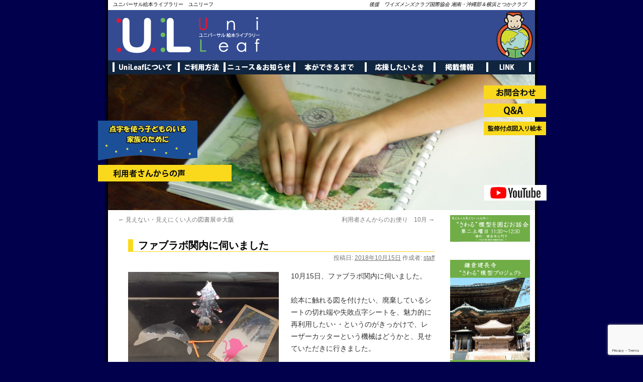

--- FILE ---
content_type: text/html; charset=UTF-8
request_url: https://unileaf.org/5915
body_size: 10697
content:
<!DOCTYPE html PUBLIC "-//W3C//DTD XHTML 1.0 Transitional//EN" "http://www.w3.org/TR/xhtml1/DTD/xhtml1-transitional.dtd"> 
<html xmlns="http://www.w3.org/1999/xhtml"> 
<head>
<meta charset="UTF-8" />
<meta http-equiv="X-UA-Compatible" content="IE=8" />
<title>ファブラボ関内に伺いました | UniLeaf：ユニバーサル絵本ライブラリー</title>
<link rel="profile" href="http://gmpg.org/xfn/11" />
<link rel="stylesheet" type="text/css" media="all" href="https://unileaf.org/wp-content/themes/unileaf/style.css" />
<link rel="pingback" href="https://unileaf.org/xmlrpc.php" />

<link rel="shortcut icon" type="image/x-icon" href="https://unileaf.org/wp-content/themes/unileaf/favicon.ico" />
<link rel="stylesheet" href="https://unileaf.org/wp-content/themes/unileaf/js/nyroModal-1.6.2/styles/nyroModal.css" type="text/css" />

<script src="https://unileaf.org/wp-content/themes/unileaf/js/scrollsmoothly.js" type="text/javascript"></script>
<script src="https://ajax.googleapis.com/ajax/libs/jquery/1.4.2/jquery.min.js" type="text/javascript" charset="UTF-8"></script>
<script src="https://unileaf.org/wp-content/themes/unileaf/js/nyroModal-1.6.2/js/jquery.nyroModal-1.6.2.pack.js" type="text/javascript"></script>


<!--[if IE 6]>
<script src="https://unileaf.org/wp-content/themes/unileaf/js/DD_belatedPNG_0.0.8a-min.js"></script>
<script>
	DD_belatedPNG.fix('img, .png_bg');
</script>
<![endif]-->

<meta name='robots' content='max-image-preview:large' />
<link rel='dns-prefetch' href='//www.google.com' />
<link rel="alternate" type="application/rss+xml" title="UniLeaf：ユニバーサル絵本ライブラリー &raquo; フィード" href="https://unileaf.org/feed" />
<link rel="alternate" type="application/rss+xml" title="UniLeaf：ユニバーサル絵本ライブラリー &raquo; コメントフィード" href="https://unileaf.org/comments/feed" />
<link rel="alternate" title="oEmbed (JSON)" type="application/json+oembed" href="https://unileaf.org/wp-json/oembed/1.0/embed?url=https%3A%2F%2Funileaf.org%2F5915" />
<link rel="alternate" title="oEmbed (XML)" type="text/xml+oembed" href="https://unileaf.org/wp-json/oembed/1.0/embed?url=https%3A%2F%2Funileaf.org%2F5915&#038;format=xml" />
<style id='wp-img-auto-sizes-contain-inline-css' type='text/css'>
img:is([sizes=auto i],[sizes^="auto," i]){contain-intrinsic-size:3000px 1500px}
/*# sourceURL=wp-img-auto-sizes-contain-inline-css */
</style>
<style id='wp-emoji-styles-inline-css' type='text/css'>

	img.wp-smiley, img.emoji {
		display: inline !important;
		border: none !important;
		box-shadow: none !important;
		height: 1em !important;
		width: 1em !important;
		margin: 0 0.07em !important;
		vertical-align: -0.1em !important;
		background: none !important;
		padding: 0 !important;
	}
/*# sourceURL=wp-emoji-styles-inline-css */
</style>
<style id='wp-block-library-inline-css' type='text/css'>
:root{--wp-block-synced-color:#7a00df;--wp-block-synced-color--rgb:122,0,223;--wp-bound-block-color:var(--wp-block-synced-color);--wp-editor-canvas-background:#ddd;--wp-admin-theme-color:#007cba;--wp-admin-theme-color--rgb:0,124,186;--wp-admin-theme-color-darker-10:#006ba1;--wp-admin-theme-color-darker-10--rgb:0,107,160.5;--wp-admin-theme-color-darker-20:#005a87;--wp-admin-theme-color-darker-20--rgb:0,90,135;--wp-admin-border-width-focus:2px}@media (min-resolution:192dpi){:root{--wp-admin-border-width-focus:1.5px}}.wp-element-button{cursor:pointer}:root .has-very-light-gray-background-color{background-color:#eee}:root .has-very-dark-gray-background-color{background-color:#313131}:root .has-very-light-gray-color{color:#eee}:root .has-very-dark-gray-color{color:#313131}:root .has-vivid-green-cyan-to-vivid-cyan-blue-gradient-background{background:linear-gradient(135deg,#00d084,#0693e3)}:root .has-purple-crush-gradient-background{background:linear-gradient(135deg,#34e2e4,#4721fb 50%,#ab1dfe)}:root .has-hazy-dawn-gradient-background{background:linear-gradient(135deg,#faaca8,#dad0ec)}:root .has-subdued-olive-gradient-background{background:linear-gradient(135deg,#fafae1,#67a671)}:root .has-atomic-cream-gradient-background{background:linear-gradient(135deg,#fdd79a,#004a59)}:root .has-nightshade-gradient-background{background:linear-gradient(135deg,#330968,#31cdcf)}:root .has-midnight-gradient-background{background:linear-gradient(135deg,#020381,#2874fc)}:root{--wp--preset--font-size--normal:16px;--wp--preset--font-size--huge:42px}.has-regular-font-size{font-size:1em}.has-larger-font-size{font-size:2.625em}.has-normal-font-size{font-size:var(--wp--preset--font-size--normal)}.has-huge-font-size{font-size:var(--wp--preset--font-size--huge)}.has-text-align-center{text-align:center}.has-text-align-left{text-align:left}.has-text-align-right{text-align:right}.has-fit-text{white-space:nowrap!important}#end-resizable-editor-section{display:none}.aligncenter{clear:both}.items-justified-left{justify-content:flex-start}.items-justified-center{justify-content:center}.items-justified-right{justify-content:flex-end}.items-justified-space-between{justify-content:space-between}.screen-reader-text{border:0;clip-path:inset(50%);height:1px;margin:-1px;overflow:hidden;padding:0;position:absolute;width:1px;word-wrap:normal!important}.screen-reader-text:focus{background-color:#ddd;clip-path:none;color:#444;display:block;font-size:1em;height:auto;left:5px;line-height:normal;padding:15px 23px 14px;text-decoration:none;top:5px;width:auto;z-index:100000}html :where(.has-border-color){border-style:solid}html :where([style*=border-top-color]){border-top-style:solid}html :where([style*=border-right-color]){border-right-style:solid}html :where([style*=border-bottom-color]){border-bottom-style:solid}html :where([style*=border-left-color]){border-left-style:solid}html :where([style*=border-width]){border-style:solid}html :where([style*=border-top-width]){border-top-style:solid}html :where([style*=border-right-width]){border-right-style:solid}html :where([style*=border-bottom-width]){border-bottom-style:solid}html :where([style*=border-left-width]){border-left-style:solid}html :where(img[class*=wp-image-]){height:auto;max-width:100%}:where(figure){margin:0 0 1em}html :where(.is-position-sticky){--wp-admin--admin-bar--position-offset:var(--wp-admin--admin-bar--height,0px)}@media screen and (max-width:600px){html :where(.is-position-sticky){--wp-admin--admin-bar--position-offset:0px}}

/*# sourceURL=wp-block-library-inline-css */
</style><style id='global-styles-inline-css' type='text/css'>
:root{--wp--preset--aspect-ratio--square: 1;--wp--preset--aspect-ratio--4-3: 4/3;--wp--preset--aspect-ratio--3-4: 3/4;--wp--preset--aspect-ratio--3-2: 3/2;--wp--preset--aspect-ratio--2-3: 2/3;--wp--preset--aspect-ratio--16-9: 16/9;--wp--preset--aspect-ratio--9-16: 9/16;--wp--preset--color--black: #000;--wp--preset--color--cyan-bluish-gray: #abb8c3;--wp--preset--color--white: #fff;--wp--preset--color--pale-pink: #f78da7;--wp--preset--color--vivid-red: #cf2e2e;--wp--preset--color--luminous-vivid-orange: #ff6900;--wp--preset--color--luminous-vivid-amber: #fcb900;--wp--preset--color--light-green-cyan: #7bdcb5;--wp--preset--color--vivid-green-cyan: #00d084;--wp--preset--color--pale-cyan-blue: #8ed1fc;--wp--preset--color--vivid-cyan-blue: #0693e3;--wp--preset--color--vivid-purple: #9b51e0;--wp--preset--color--blue: #0066cc;--wp--preset--color--medium-gray: #666;--wp--preset--color--light-gray: #f1f1f1;--wp--preset--gradient--vivid-cyan-blue-to-vivid-purple: linear-gradient(135deg,rgb(6,147,227) 0%,rgb(155,81,224) 100%);--wp--preset--gradient--light-green-cyan-to-vivid-green-cyan: linear-gradient(135deg,rgb(122,220,180) 0%,rgb(0,208,130) 100%);--wp--preset--gradient--luminous-vivid-amber-to-luminous-vivid-orange: linear-gradient(135deg,rgb(252,185,0) 0%,rgb(255,105,0) 100%);--wp--preset--gradient--luminous-vivid-orange-to-vivid-red: linear-gradient(135deg,rgb(255,105,0) 0%,rgb(207,46,46) 100%);--wp--preset--gradient--very-light-gray-to-cyan-bluish-gray: linear-gradient(135deg,rgb(238,238,238) 0%,rgb(169,184,195) 100%);--wp--preset--gradient--cool-to-warm-spectrum: linear-gradient(135deg,rgb(74,234,220) 0%,rgb(151,120,209) 20%,rgb(207,42,186) 40%,rgb(238,44,130) 60%,rgb(251,105,98) 80%,rgb(254,248,76) 100%);--wp--preset--gradient--blush-light-purple: linear-gradient(135deg,rgb(255,206,236) 0%,rgb(152,150,240) 100%);--wp--preset--gradient--blush-bordeaux: linear-gradient(135deg,rgb(254,205,165) 0%,rgb(254,45,45) 50%,rgb(107,0,62) 100%);--wp--preset--gradient--luminous-dusk: linear-gradient(135deg,rgb(255,203,112) 0%,rgb(199,81,192) 50%,rgb(65,88,208) 100%);--wp--preset--gradient--pale-ocean: linear-gradient(135deg,rgb(255,245,203) 0%,rgb(182,227,212) 50%,rgb(51,167,181) 100%);--wp--preset--gradient--electric-grass: linear-gradient(135deg,rgb(202,248,128) 0%,rgb(113,206,126) 100%);--wp--preset--gradient--midnight: linear-gradient(135deg,rgb(2,3,129) 0%,rgb(40,116,252) 100%);--wp--preset--font-size--small: 13px;--wp--preset--font-size--medium: 20px;--wp--preset--font-size--large: 36px;--wp--preset--font-size--x-large: 42px;--wp--preset--spacing--20: 0.44rem;--wp--preset--spacing--30: 0.67rem;--wp--preset--spacing--40: 1rem;--wp--preset--spacing--50: 1.5rem;--wp--preset--spacing--60: 2.25rem;--wp--preset--spacing--70: 3.38rem;--wp--preset--spacing--80: 5.06rem;--wp--preset--shadow--natural: 6px 6px 9px rgba(0, 0, 0, 0.2);--wp--preset--shadow--deep: 12px 12px 50px rgba(0, 0, 0, 0.4);--wp--preset--shadow--sharp: 6px 6px 0px rgba(0, 0, 0, 0.2);--wp--preset--shadow--outlined: 6px 6px 0px -3px rgb(255, 255, 255), 6px 6px rgb(0, 0, 0);--wp--preset--shadow--crisp: 6px 6px 0px rgb(0, 0, 0);}:where(.is-layout-flex){gap: 0.5em;}:where(.is-layout-grid){gap: 0.5em;}body .is-layout-flex{display: flex;}.is-layout-flex{flex-wrap: wrap;align-items: center;}.is-layout-flex > :is(*, div){margin: 0;}body .is-layout-grid{display: grid;}.is-layout-grid > :is(*, div){margin: 0;}:where(.wp-block-columns.is-layout-flex){gap: 2em;}:where(.wp-block-columns.is-layout-grid){gap: 2em;}:where(.wp-block-post-template.is-layout-flex){gap: 1.25em;}:where(.wp-block-post-template.is-layout-grid){gap: 1.25em;}.has-black-color{color: var(--wp--preset--color--black) !important;}.has-cyan-bluish-gray-color{color: var(--wp--preset--color--cyan-bluish-gray) !important;}.has-white-color{color: var(--wp--preset--color--white) !important;}.has-pale-pink-color{color: var(--wp--preset--color--pale-pink) !important;}.has-vivid-red-color{color: var(--wp--preset--color--vivid-red) !important;}.has-luminous-vivid-orange-color{color: var(--wp--preset--color--luminous-vivid-orange) !important;}.has-luminous-vivid-amber-color{color: var(--wp--preset--color--luminous-vivid-amber) !important;}.has-light-green-cyan-color{color: var(--wp--preset--color--light-green-cyan) !important;}.has-vivid-green-cyan-color{color: var(--wp--preset--color--vivid-green-cyan) !important;}.has-pale-cyan-blue-color{color: var(--wp--preset--color--pale-cyan-blue) !important;}.has-vivid-cyan-blue-color{color: var(--wp--preset--color--vivid-cyan-blue) !important;}.has-vivid-purple-color{color: var(--wp--preset--color--vivid-purple) !important;}.has-black-background-color{background-color: var(--wp--preset--color--black) !important;}.has-cyan-bluish-gray-background-color{background-color: var(--wp--preset--color--cyan-bluish-gray) !important;}.has-white-background-color{background-color: var(--wp--preset--color--white) !important;}.has-pale-pink-background-color{background-color: var(--wp--preset--color--pale-pink) !important;}.has-vivid-red-background-color{background-color: var(--wp--preset--color--vivid-red) !important;}.has-luminous-vivid-orange-background-color{background-color: var(--wp--preset--color--luminous-vivid-orange) !important;}.has-luminous-vivid-amber-background-color{background-color: var(--wp--preset--color--luminous-vivid-amber) !important;}.has-light-green-cyan-background-color{background-color: var(--wp--preset--color--light-green-cyan) !important;}.has-vivid-green-cyan-background-color{background-color: var(--wp--preset--color--vivid-green-cyan) !important;}.has-pale-cyan-blue-background-color{background-color: var(--wp--preset--color--pale-cyan-blue) !important;}.has-vivid-cyan-blue-background-color{background-color: var(--wp--preset--color--vivid-cyan-blue) !important;}.has-vivid-purple-background-color{background-color: var(--wp--preset--color--vivid-purple) !important;}.has-black-border-color{border-color: var(--wp--preset--color--black) !important;}.has-cyan-bluish-gray-border-color{border-color: var(--wp--preset--color--cyan-bluish-gray) !important;}.has-white-border-color{border-color: var(--wp--preset--color--white) !important;}.has-pale-pink-border-color{border-color: var(--wp--preset--color--pale-pink) !important;}.has-vivid-red-border-color{border-color: var(--wp--preset--color--vivid-red) !important;}.has-luminous-vivid-orange-border-color{border-color: var(--wp--preset--color--luminous-vivid-orange) !important;}.has-luminous-vivid-amber-border-color{border-color: var(--wp--preset--color--luminous-vivid-amber) !important;}.has-light-green-cyan-border-color{border-color: var(--wp--preset--color--light-green-cyan) !important;}.has-vivid-green-cyan-border-color{border-color: var(--wp--preset--color--vivid-green-cyan) !important;}.has-pale-cyan-blue-border-color{border-color: var(--wp--preset--color--pale-cyan-blue) !important;}.has-vivid-cyan-blue-border-color{border-color: var(--wp--preset--color--vivid-cyan-blue) !important;}.has-vivid-purple-border-color{border-color: var(--wp--preset--color--vivid-purple) !important;}.has-vivid-cyan-blue-to-vivid-purple-gradient-background{background: var(--wp--preset--gradient--vivid-cyan-blue-to-vivid-purple) !important;}.has-light-green-cyan-to-vivid-green-cyan-gradient-background{background: var(--wp--preset--gradient--light-green-cyan-to-vivid-green-cyan) !important;}.has-luminous-vivid-amber-to-luminous-vivid-orange-gradient-background{background: var(--wp--preset--gradient--luminous-vivid-amber-to-luminous-vivid-orange) !important;}.has-luminous-vivid-orange-to-vivid-red-gradient-background{background: var(--wp--preset--gradient--luminous-vivid-orange-to-vivid-red) !important;}.has-very-light-gray-to-cyan-bluish-gray-gradient-background{background: var(--wp--preset--gradient--very-light-gray-to-cyan-bluish-gray) !important;}.has-cool-to-warm-spectrum-gradient-background{background: var(--wp--preset--gradient--cool-to-warm-spectrum) !important;}.has-blush-light-purple-gradient-background{background: var(--wp--preset--gradient--blush-light-purple) !important;}.has-blush-bordeaux-gradient-background{background: var(--wp--preset--gradient--blush-bordeaux) !important;}.has-luminous-dusk-gradient-background{background: var(--wp--preset--gradient--luminous-dusk) !important;}.has-pale-ocean-gradient-background{background: var(--wp--preset--gradient--pale-ocean) !important;}.has-electric-grass-gradient-background{background: var(--wp--preset--gradient--electric-grass) !important;}.has-midnight-gradient-background{background: var(--wp--preset--gradient--midnight) !important;}.has-small-font-size{font-size: var(--wp--preset--font-size--small) !important;}.has-medium-font-size{font-size: var(--wp--preset--font-size--medium) !important;}.has-large-font-size{font-size: var(--wp--preset--font-size--large) !important;}.has-x-large-font-size{font-size: var(--wp--preset--font-size--x-large) !important;}
/*# sourceURL=global-styles-inline-css */
</style>

<style id='classic-theme-styles-inline-css' type='text/css'>
/*! This file is auto-generated */
.wp-block-button__link{color:#fff;background-color:#32373c;border-radius:9999px;box-shadow:none;text-decoration:none;padding:calc(.667em + 2px) calc(1.333em + 2px);font-size:1.125em}.wp-block-file__button{background:#32373c;color:#fff;text-decoration:none}
/*# sourceURL=/wp-includes/css/classic-themes.min.css */
</style>
<link rel='stylesheet' id='contact-form-7-css' href='https://unileaf.org/wp-content/plugins/contact-form-7/includes/css/styles.css?ver=5.4.1' type='text/css' media='all' />
<link rel='stylesheet' id='twentyten-block-style-css' href='https://unileaf.org/wp-content/themes/twentyten/blocks.css?ver=20230627' type='text/css' media='all' />
<link rel="https://api.w.org/" href="https://unileaf.org/wp-json/" /><link rel="alternate" title="JSON" type="application/json" href="https://unileaf.org/wp-json/wp/v2/posts/5915" /><link rel="EditURI" type="application/rsd+xml" title="RSD" href="https://unileaf.org/xmlrpc.php?rsd" />
<meta name="generator" content="WordPress 6.9" />
<link rel="canonical" href="https://unileaf.org/5915" />
<link rel='shortlink' href='https://unileaf.org/?p=5915' />
<script type="text/javascript">
  var _gaq = _gaq || [];
  _gaq.push(['_setAccount', 'UA-7783365-35']);
  _gaq.push(['_trackPageview']);

  (function() {
    var ga = document.createElement('script'); ga.type = 'text/javascript'; ga.async = true;
    ga.src = ('https:' == document.location.protocol ? 'https://ssl' : 'http://www') + '.google-analytics.com/ga.js';
    var s = document.getElementsByTagName('script')[0]; s.parentNode.insertBefore(ga, s);
  })();
</script>
</head>

<body class="wp-singular post-template-default single single-post postid-5915 single-format-standard wp-theme-twentyten wp-child-theme-unileaf">
<div id="wrapper" class="hfeed">
	<div id="header">
		<div id="masthead">
			<div id="branding" role="banner">
								<div id="site-title">
					<span>
						<a href="https://unileaf.org/" title="UniLeaf：ユニバーサル絵本ライブラリー" rel="home">ユニバーサル絵本ライブラリー　ユニリーフ</a>
					</span>
				</div>
				<div id="site-description"><a href="https://ys-east.jimdo.com/%E9%83%A8-%E3%82%AF%E3%83%A9%E3%83%96%E6%83%85%E5%A0%B1/%E6%B9%98%E5%8D%97-%E6%B2%96%E7%B8%84%E9%83%A8/" target="_blank">後援　ワイズメンズクラブ国際協会 湘南・沖縄部＆横浜とつかクラブ</a></div>

				<!--					<img src="https://unileaf.org/wp-content/themes/twentyten/images/headers/path.jpg" width="940" height="198" alt="" />	-->
									<a href="/"><div id="gototop"></div></a>
			</div><!-- #branding -->

			<div id="access" role="navigation">
				<img src="https://unileaf.org/wp-content/themes/unileaf/images/gnavi3.png" alt="" usemap="#gnavi" />
				<map name="gnavi">
					<area shape="rect" coords= "13,4,138,22" href="/about-unileaf" alt="UniLeafについて" title="UniLeafについて" />
					<area shape="rect" coords="143,4,229,22" href="/join/" alt="ご利用方法" title="ご利用方法" />
					<area shape="rect" coords="234,4,368,22" href="/news/" alt="ニュース＆お知らせ" title="ニュース＆お知らせ" />
					<area shape="rect" coords="373,4,510,22" href="/making/" alt="本ができるまで" title="本ができるまで" />
					<area shape="rect" coords="514,4,647,22" href="/support/" alt="応援したいとき" title="応援したいとき" />
					<area shape="rect" coords="652,4,752,22" href="/category/publicity/" alt="掲載情報" title="掲載情報" />
					<area shape="rect" coords="757,4,837,22" href="/link/" alt="LINK" title="LINK" />
				</map>
				<img src="https://unileaf.org/wp-content/themes/unileaf/images/pagetop05.jpg" alt="" id="topimg" />
				<a href="/category/voice/"><img src="https://unileaf.org/wp-content/themes/unileaf/images/voice.png" alt="" id="lnewsp" /></a>
				<a href="https://unileaf.org/booklet" title="翻訳冊子『点字を使う子どものいる家族のために』"><img src="https://unileaf.org/wp-content/themes/unileaf/images/booklet.png" alt="" id="lbookletp" /></a>
				<a href="/contact-us/"><img src="https://unileaf.org/wp-content/themes/unileaf/images/contact.png" alt="" id="lcontactp" /></a>
				<a href="/qanda/"><img src="https://unileaf.org/wp-content/themes/unileaf/images/qanda.png" alt="" id="lqandap" /></a>
				<a href="/category/picture/"><img src="https://unileaf.org/wp-content/themes/unileaf/images/picture1.png" alt="" id="lpicturep" /></a>
				<a href="https://www.youtube.com/channel/UCAj0xltsqjwadzPJUYf6D1Q/featured" target="_blank" title="YouTube：点字講座"><img src="/wp-content/uploads/2020/09/yt_logo.png" alt="" id="lyoutubep" /></a>

			</div><!-- #access -->
		</div><!-- #masthead -->
	</div><!-- #header -->

	<div id="main">

		<div id="container">
			<div id="content" role="main">

			
				<div id="nav-above" class="navigation">
					<div class="nav-previous"><a href="https://unileaf.org/5909" rel="prev"><span class="meta-nav">&larr;</span> 見えない・見えにくい人の図書展＠大阪</a></div>
					<div class="nav-next"><a href="https://unileaf.org/5926" rel="next">利用者さんからのお便り　10月 <span class="meta-nav">&rarr;</span></a></div>
				</div><!-- #nav-above -->

				<div id="post-5915" class="post-5915 post type-post status-publish format-standard has-post-thumbnail hentry category-news">
					<h1 class="entry-title">ファブラボ関内に伺いました</h1>

					<div class="entry-meta">
						<span class="meta-prep meta-prep-author">投稿日:</span> <a href="https://unileaf.org/5915" title="1:04 PM" rel="bookmark"><span class="entry-date">2018年10月15日</span></a> <span class="meta-sep">作成者:</span> <span class="author vcard"><a class="url fn n" href="https://unileaf.org/author/unileaf" title="staff の投稿をすべて表示">staff</a></span>					</div><!-- .entry-meta -->

					<div class="entry-content">
						<p><img fetchpriority="high" decoding="async" src="https://unileaf.org/wp-content/uploads/2018/10/da3421b236ce7ff5e91a1624e750b4d9-300x225.jpg" alt="" title="20181015FabLab関内" width="300" height="225" class="alignleft size-medium wp-image-5916" srcset="https://unileaf.org/wp-content/uploads/2018/10/da3421b236ce7ff5e91a1624e750b4d9-300x225.jpg 300w, https://unileaf.org/wp-content/uploads/2018/10/da3421b236ce7ff5e91a1624e750b4d9.jpg 640w" sizes="(max-width: 300px) 100vw, 300px" />10月15日、ファブラボ関内に伺いました。</p>
<p>絵本に触れる図を付けたい、廃棄しているシートの切れ端や失敗点字シートを、魅力的に再利用したい･・というのがきっかけで、レーザーカッターという機械はどうかと、見せていただきに行きました。</p>
<div>
<div>
<div>
<div>
<p>こちらのラボは世界中にあるそうで、ハイテクの機械や器具を使えるばかりでなく、指導やサービスもしてくださいます。分からな過ぎる私たちに、時間を2倍以上延長してお付き合いくださったチーフディレクターのT様、ニーズにぴったりのペーパーカッターという機械をデモしてくださり、ワクワク感は最高潮！T様の深い知識を前に、頼りになるお心ある専門家との出会いを本当に嬉しく思いました。</p>
<p>以下、一緒に行ったKさんのご感想、まったく同感です！</p>
<p>＝＝＝＝＝＝＝＝＝＝</p>
<p>ファブラボ関内に見学に行ってきました。ものづくりの最先端ということで興味津々♫期待は裏切られませんでした。Tさんという方が初心者にもわかりやすく説明してくださり、今後の活動に夢を描ける予感です。</p>
<p>&nbsp;</p>
</div>
</div>
</div>
</div>
											</div><!-- .entry-content -->


					<div class="entry-utility">
													<span class="cat-links">
								<span class="entry-utility-prep entry-utility-prep-cat-links">カテゴリー:</span> <a href="https://unileaf.org/category/news" rel="category tag">お知らせ</a>							</span>
											</div><!-- .entry-utility -->
				</div><!-- #post-## -->

				<div id="nav-below" class="navigation">
					<div class="nav-previous"><a href="https://unileaf.org/5909" rel="prev"><span class="meta-nav">&larr;</span> 見えない・見えにくい人の図書展＠大阪</a></div>
					<div class="nav-next"><a href="https://unileaf.org/5926" rel="next">利用者さんからのお便り　10月 <span class="meta-nav">&rarr;</span></a></div>
				</div><!-- #nav-below -->

				
			<div id="comments">




</div><!-- #comments -->


			</div><!-- #content -->
		</div><!-- #container -->


		<div id="primary" class="widget-area" role="complementary">
			<ul class="xoxo">

<li id="custom_html-2" class="widget_text widget-container widget_custom_html"><div class="textwidget custom-html-widget"><a href="/category/talk" title="さわる模型を囲むお話会"><img src="/wp-content/uploads/2025/08/ohanashikai3.png" alt="" width="159"/></a>
<p style="clear:both;">&nbsp;</p>
<a href="/kenchoji/" title="建長寺”さわる”模型プロジェクト"><img src="https://unileaf.org/wp-content/uploads/2025/08/kenchoji8.jpg" alt="" width="159"></a>
<div id="books" style="margin-top:1.25em;">
<script type="text/javascript" src="https://widget.booklog.jp/blogparts/js/booklog_minishelf_4col.js?metal" id="booklog_minishelf_4col"></script>
<script type="text/javascript" src="https://api.booklog.jp/json/unileaf?category=0&status=1&count=8&callback=booklog_minishelf_4col"></script>
<p class="booklog">
<a href="https://booklog.jp/users/unileaf" title="ユニバーサル絵本ライブラリー UniLeaf" target="_blank">家マーク</a>から本棚へ直接いけます</p>
</div>
<div id="ulbooks">
<br>
<a href="/about-unileaf/" title="UniLeafについて"><img src="/wp-content/themes/unileaf/images/unileafbooks.png" alt="" id="unileafbooks" /></a>
<p id="side2">
<a href="/lend/" title="UniLeaf Books の貸し出しは、事前に登録が必要です。">UniLeaf Books の貸し出しは、事前に登録が必要です。</a>
</p>
<a href="/staff/" title="スタッフ専用ページ">
<img src="/wp-content/themes/unileaf/images/staff.png" alt="" style="margin:10px 0 20px 0;" /></a>
</div></div></li>			</ul>
		</div><!-- #primary .widget-area -->

	</div><!-- #main -->

	<div id="footer" role="contentinfo">
		<div id="colophon">


			<hr/>
			<div id="site-info" style="width:455px;">
令和7年度　アイネット地域振興財団助成事業<br>
令和6年度　神奈川子ども未来ファンド助成事業<br>
令和3～5年度　アイネット地域振興財団助成事業<br>
令和2・3年度　かながわ生き活き市民基金助成事業<br>
令和元年度　社会貢献支援財団 社会貢献者表彰受賞<br>
令和元年度　内閣府「子供と家族・若者応援団表彰」子育て家族部門 内閣総理大臣表彰受賞<br>
平成31年度　キリン福祉財団「キリン・福祉のちから開拓事業」助成事業<br>
平成30年度　伊藤忠記念財団子ども文庫助成事業<br>
平成29年度　神奈川県社会福祉協議会地域福祉活動支援事業<br>
平成29年度　ニッセイ財団児童・少年の健全育成助成事業<br>
平成27・28年度　パルシステム神奈川ゆめコープ市民活動応援プログラム支援事業<br>
平成27年度　大和証券福祉財団ボランティア活動助成事業<br>
<a href="http://www.pref.kanagawa.jp/prs/p722470.html" target="_blank">平成25年度　かながわ子ども・子育て支援大賞奨励賞受賞</a><br>
<a href="http://www.pref.kanagawa.jp/uploaded/attachment/600540.pdf" target="_blank">かながわボランタリー活動推進基金21 平成23年度ボランタリー活動奨励賞受賞</a><br/>
<a href="http://www.pref.kanagawa.jp/div/1386/" target="_blank">平成22・23年度　神奈川県「子ども・子育て支援プロジェクト」助成事業</a><br>
<a href="http://www.pref.kanagawa.jp/uploaded/attachment/639519.pdf" target="_blank">平成20年度　横浜YMCA「夢すくすく賞」特別賞受賞</a><br>
　<br>
　<br>
			</div><!-- #site-info -->
			<div id="copyright">
Copyright 2011-2025 <a href="/">UniLeaf</a> All Rights Reserved.
			</div><!-- #site-generator -->

		</div><!-- #colophon -->
	</div><!-- #footer -->

</div><!-- #wrapper -->

<script type="speculationrules">
{"prefetch":[{"source":"document","where":{"and":[{"href_matches":"/*"},{"not":{"href_matches":["/wp-*.php","/wp-admin/*","/wp-content/uploads/*","/wp-content/*","/wp-content/plugins/*","/wp-content/themes/unileaf/*","/wp-content/themes/twentyten/*","/*\\?(.+)"]}},{"not":{"selector_matches":"a[rel~=\"nofollow\"]"}},{"not":{"selector_matches":".no-prefetch, .no-prefetch a"}}]},"eagerness":"conservative"}]}
</script>
<script type="text/javascript" src="https://unileaf.org/wp-includes/js/comment-reply.min.js?ver=6.9" id="comment-reply-js" async="async" data-wp-strategy="async" fetchpriority="low"></script>
<script type="text/javascript" src="https://unileaf.org/wp-includes/js/dist/vendor/wp-polyfill.min.js?ver=3.15.0" id="wp-polyfill-js"></script>
<script type="text/javascript" id="contact-form-7-js-extra">
/* <![CDATA[ */
var wpcf7 = {"api":{"root":"https://unileaf.org/wp-json/","namespace":"contact-form-7/v1"}};
//# sourceURL=contact-form-7-js-extra
/* ]]> */
</script>
<script type="text/javascript" src="https://unileaf.org/wp-content/plugins/contact-form-7/includes/js/index.js?ver=5.4.1" id="contact-form-7-js"></script>
<script type="text/javascript" src="https://www.google.com/recaptcha/api.js?render=6LcYpQQbAAAAAFR_EWUBVYn5dsi7B_i4Ujct6PAp&amp;ver=3.0" id="google-recaptcha-js"></script>
<script type="text/javascript" id="wpcf7-recaptcha-js-extra">
/* <![CDATA[ */
var wpcf7_recaptcha = {"sitekey":"6LcYpQQbAAAAAFR_EWUBVYn5dsi7B_i4Ujct6PAp","actions":{"homepage":"homepage","contactform":"contactform"}};
//# sourceURL=wpcf7-recaptcha-js-extra
/* ]]> */
</script>
<script type="text/javascript" src="https://unileaf.org/wp-content/plugins/contact-form-7/modules/recaptcha/index.js?ver=5.4.1" id="wpcf7-recaptcha-js"></script>
<script id="wp-emoji-settings" type="application/json">
{"baseUrl":"https://s.w.org/images/core/emoji/17.0.2/72x72/","ext":".png","svgUrl":"https://s.w.org/images/core/emoji/17.0.2/svg/","svgExt":".svg","source":{"concatemoji":"https://unileaf.org/wp-includes/js/wp-emoji-release.min.js?ver=6.9"}}
</script>
<script type="module">
/* <![CDATA[ */
/*! This file is auto-generated */
const a=JSON.parse(document.getElementById("wp-emoji-settings").textContent),o=(window._wpemojiSettings=a,"wpEmojiSettingsSupports"),s=["flag","emoji"];function i(e){try{var t={supportTests:e,timestamp:(new Date).valueOf()};sessionStorage.setItem(o,JSON.stringify(t))}catch(e){}}function c(e,t,n){e.clearRect(0,0,e.canvas.width,e.canvas.height),e.fillText(t,0,0);t=new Uint32Array(e.getImageData(0,0,e.canvas.width,e.canvas.height).data);e.clearRect(0,0,e.canvas.width,e.canvas.height),e.fillText(n,0,0);const a=new Uint32Array(e.getImageData(0,0,e.canvas.width,e.canvas.height).data);return t.every((e,t)=>e===a[t])}function p(e,t){e.clearRect(0,0,e.canvas.width,e.canvas.height),e.fillText(t,0,0);var n=e.getImageData(16,16,1,1);for(let e=0;e<n.data.length;e++)if(0!==n.data[e])return!1;return!0}function u(e,t,n,a){switch(t){case"flag":return n(e,"\ud83c\udff3\ufe0f\u200d\u26a7\ufe0f","\ud83c\udff3\ufe0f\u200b\u26a7\ufe0f")?!1:!n(e,"\ud83c\udde8\ud83c\uddf6","\ud83c\udde8\u200b\ud83c\uddf6")&&!n(e,"\ud83c\udff4\udb40\udc67\udb40\udc62\udb40\udc65\udb40\udc6e\udb40\udc67\udb40\udc7f","\ud83c\udff4\u200b\udb40\udc67\u200b\udb40\udc62\u200b\udb40\udc65\u200b\udb40\udc6e\u200b\udb40\udc67\u200b\udb40\udc7f");case"emoji":return!a(e,"\ud83e\u1fac8")}return!1}function f(e,t,n,a){let r;const o=(r="undefined"!=typeof WorkerGlobalScope&&self instanceof WorkerGlobalScope?new OffscreenCanvas(300,150):document.createElement("canvas")).getContext("2d",{willReadFrequently:!0}),s=(o.textBaseline="top",o.font="600 32px Arial",{});return e.forEach(e=>{s[e]=t(o,e,n,a)}),s}function r(e){var t=document.createElement("script");t.src=e,t.defer=!0,document.head.appendChild(t)}a.supports={everything:!0,everythingExceptFlag:!0},new Promise(t=>{let n=function(){try{var e=JSON.parse(sessionStorage.getItem(o));if("object"==typeof e&&"number"==typeof e.timestamp&&(new Date).valueOf()<e.timestamp+604800&&"object"==typeof e.supportTests)return e.supportTests}catch(e){}return null}();if(!n){if("undefined"!=typeof Worker&&"undefined"!=typeof OffscreenCanvas&&"undefined"!=typeof URL&&URL.createObjectURL&&"undefined"!=typeof Blob)try{var e="postMessage("+f.toString()+"("+[JSON.stringify(s),u.toString(),c.toString(),p.toString()].join(",")+"));",a=new Blob([e],{type:"text/javascript"});const r=new Worker(URL.createObjectURL(a),{name:"wpTestEmojiSupports"});return void(r.onmessage=e=>{i(n=e.data),r.terminate(),t(n)})}catch(e){}i(n=f(s,u,c,p))}t(n)}).then(e=>{for(const n in e)a.supports[n]=e[n],a.supports.everything=a.supports.everything&&a.supports[n],"flag"!==n&&(a.supports.everythingExceptFlag=a.supports.everythingExceptFlag&&a.supports[n]);var t;a.supports.everythingExceptFlag=a.supports.everythingExceptFlag&&!a.supports.flag,a.supports.everything||((t=a.source||{}).concatemoji?r(t.concatemoji):t.wpemoji&&t.twemoji&&(r(t.twemoji),r(t.wpemoji)))});
//# sourceURL=https://unileaf.org/wp-includes/js/wp-emoji-loader.min.js
/* ]]> */
</script>
</body>
</html>


--- FILE ---
content_type: text/html; charset=UTF-8
request_url: https://api.booklog.jp/json/unileaf?category=0&status=1&count=8&callback=booklog_minishelf_4col
body_size: 749
content:
booklog_minishelf_4col({"tana":{"account":"unileaf","name":"\u30e6\u30cb\u30d0\u30fc\u30b5\u30eb\u7d75\u672c\u30e9\u30a4\u30d6\u30e9\u30ea UniLeaf","image_url":"73\/L_48ea2eec176373f9edd622fa06cbe8ff.jpg"},"category":[],"books":[{"url":"https:\/\/booklog.jp\/users\/unileaf\/archives\/1\/4861529077","title":"\u30d1\u30f3\u30c0\u306f\u3069\u3053\u306b\u3044\u308b?","image":"https:\/\/image.st-booklog.jp\/OHNDcTkwcEUzTGdVSWRBY3BvdHF2UT09.jpg","catalog":"book"},{"url":"https:\/\/booklog.jp\/users\/unileaf\/archives\/1\/4834085457","title":"\u304b\u306a\u3078\u3073 (\u304b\u304c\u304f\u306e\u3068\u3082\u7d75\u672c)","image":"https:\/\/image.st-booklog.jp\/K21TZGJucmtCSmw3cDQwWmhSdlpqZz09.jpg","catalog":"book"},{"url":"https:\/\/booklog.jp\/users\/unileaf\/archives\/1\/4752010658","title":"\u304b\u3048\u308b\u3074\u3087\u3053\u3074\u3087\u3053","image":"https:\/\/image.st-booklog.jp\/YnVicTNJK09BOWVYQVEwQ0xmRnFUUT09.jpg","catalog":"book"},{"url":"https:\/\/booklog.jp\/users\/unileaf\/archives\/1\/4569682928","title":"10\u3074\u304d\u306e\u304b\u3048\u308b\u306e\u305f\u306a\u3070\u305f\u307e\u3064\u308a (PHP\u306b\u3053\u306b\u3053\u3048\u307b\u3093)","image":"https:\/\/image.st-booklog.jp\/UVlIWXp3azU4UUkzVDBHOGZVL244dz09.jpg","catalog":"book"},{"url":"https:\/\/booklog.jp\/users\/unileaf\/archives\/1\/4265830951","title":"\u3057\u3089\u3059\u3069\u3093","image":"https:\/\/image.st-booklog.jp\/MnVTcEZsWVhvMGxwUklPcVJzN21UQT09.jpg","catalog":"book"},{"url":"https:\/\/booklog.jp\/users\/unileaf\/archives\/1\/4577051818","title":"\u3055\u3088\u306a\u3089\u30b8\u30e3\u30f3\u30dc \u65b0\u88c5\u7248 (\u3084\u306a\u305b\u305f\u304b\u3057\u306e\u540d\u4f5c\u3048\u307b\u3093)","image":"https:\/\/image.st-booklog.jp\/QU1WYzlhQzNZS3gySndrRnJOYnRtUT09.jpg","catalog":"book"},{"url":"https:\/\/booklog.jp\/users\/unileaf\/archives\/1\/4032324506","title":"\u304d\u3087\u3046\u306f\u305d\u3089\u306b\u307e\u308b\u3044\u3064\u304d","image":"https:\/\/booklog.jp\/icon\/item\/1\/4032324506\/9257b784.jpg","catalog":"book"},{"url":"https:\/\/booklog.jp\/users\/unileaf\/archives\/1\/4323021364","title":"\u304b\u3058\u3092\u3051\u3059\u3058\u3069\u3046\u3057\u3083 (\u3058\u3069\u3046\u3057\u3083\u3048\u307b\u3093)","image":"https:\/\/image.st-booklog.jp\/SlF0d0FDK0VacEwvVGZINlBBV2xjQT09.jpg","catalog":"book"}]})

--- FILE ---
content_type: text/html; charset=utf-8
request_url: https://www.google.com/recaptcha/api2/anchor?ar=1&k=6LcYpQQbAAAAAFR_EWUBVYn5dsi7B_i4Ujct6PAp&co=aHR0cHM6Ly91bmlsZWFmLm9yZzo0NDM.&hl=en&v=PoyoqOPhxBO7pBk68S4YbpHZ&size=invisible&anchor-ms=20000&execute-ms=30000&cb=cjpe6ytbny1c
body_size: 48594
content:
<!DOCTYPE HTML><html dir="ltr" lang="en"><head><meta http-equiv="Content-Type" content="text/html; charset=UTF-8">
<meta http-equiv="X-UA-Compatible" content="IE=edge">
<title>reCAPTCHA</title>
<style type="text/css">
/* cyrillic-ext */
@font-face {
  font-family: 'Roboto';
  font-style: normal;
  font-weight: 400;
  font-stretch: 100%;
  src: url(//fonts.gstatic.com/s/roboto/v48/KFO7CnqEu92Fr1ME7kSn66aGLdTylUAMa3GUBHMdazTgWw.woff2) format('woff2');
  unicode-range: U+0460-052F, U+1C80-1C8A, U+20B4, U+2DE0-2DFF, U+A640-A69F, U+FE2E-FE2F;
}
/* cyrillic */
@font-face {
  font-family: 'Roboto';
  font-style: normal;
  font-weight: 400;
  font-stretch: 100%;
  src: url(//fonts.gstatic.com/s/roboto/v48/KFO7CnqEu92Fr1ME7kSn66aGLdTylUAMa3iUBHMdazTgWw.woff2) format('woff2');
  unicode-range: U+0301, U+0400-045F, U+0490-0491, U+04B0-04B1, U+2116;
}
/* greek-ext */
@font-face {
  font-family: 'Roboto';
  font-style: normal;
  font-weight: 400;
  font-stretch: 100%;
  src: url(//fonts.gstatic.com/s/roboto/v48/KFO7CnqEu92Fr1ME7kSn66aGLdTylUAMa3CUBHMdazTgWw.woff2) format('woff2');
  unicode-range: U+1F00-1FFF;
}
/* greek */
@font-face {
  font-family: 'Roboto';
  font-style: normal;
  font-weight: 400;
  font-stretch: 100%;
  src: url(//fonts.gstatic.com/s/roboto/v48/KFO7CnqEu92Fr1ME7kSn66aGLdTylUAMa3-UBHMdazTgWw.woff2) format('woff2');
  unicode-range: U+0370-0377, U+037A-037F, U+0384-038A, U+038C, U+038E-03A1, U+03A3-03FF;
}
/* math */
@font-face {
  font-family: 'Roboto';
  font-style: normal;
  font-weight: 400;
  font-stretch: 100%;
  src: url(//fonts.gstatic.com/s/roboto/v48/KFO7CnqEu92Fr1ME7kSn66aGLdTylUAMawCUBHMdazTgWw.woff2) format('woff2');
  unicode-range: U+0302-0303, U+0305, U+0307-0308, U+0310, U+0312, U+0315, U+031A, U+0326-0327, U+032C, U+032F-0330, U+0332-0333, U+0338, U+033A, U+0346, U+034D, U+0391-03A1, U+03A3-03A9, U+03B1-03C9, U+03D1, U+03D5-03D6, U+03F0-03F1, U+03F4-03F5, U+2016-2017, U+2034-2038, U+203C, U+2040, U+2043, U+2047, U+2050, U+2057, U+205F, U+2070-2071, U+2074-208E, U+2090-209C, U+20D0-20DC, U+20E1, U+20E5-20EF, U+2100-2112, U+2114-2115, U+2117-2121, U+2123-214F, U+2190, U+2192, U+2194-21AE, U+21B0-21E5, U+21F1-21F2, U+21F4-2211, U+2213-2214, U+2216-22FF, U+2308-230B, U+2310, U+2319, U+231C-2321, U+2336-237A, U+237C, U+2395, U+239B-23B7, U+23D0, U+23DC-23E1, U+2474-2475, U+25AF, U+25B3, U+25B7, U+25BD, U+25C1, U+25CA, U+25CC, U+25FB, U+266D-266F, U+27C0-27FF, U+2900-2AFF, U+2B0E-2B11, U+2B30-2B4C, U+2BFE, U+3030, U+FF5B, U+FF5D, U+1D400-1D7FF, U+1EE00-1EEFF;
}
/* symbols */
@font-face {
  font-family: 'Roboto';
  font-style: normal;
  font-weight: 400;
  font-stretch: 100%;
  src: url(//fonts.gstatic.com/s/roboto/v48/KFO7CnqEu92Fr1ME7kSn66aGLdTylUAMaxKUBHMdazTgWw.woff2) format('woff2');
  unicode-range: U+0001-000C, U+000E-001F, U+007F-009F, U+20DD-20E0, U+20E2-20E4, U+2150-218F, U+2190, U+2192, U+2194-2199, U+21AF, U+21E6-21F0, U+21F3, U+2218-2219, U+2299, U+22C4-22C6, U+2300-243F, U+2440-244A, U+2460-24FF, U+25A0-27BF, U+2800-28FF, U+2921-2922, U+2981, U+29BF, U+29EB, U+2B00-2BFF, U+4DC0-4DFF, U+FFF9-FFFB, U+10140-1018E, U+10190-1019C, U+101A0, U+101D0-101FD, U+102E0-102FB, U+10E60-10E7E, U+1D2C0-1D2D3, U+1D2E0-1D37F, U+1F000-1F0FF, U+1F100-1F1AD, U+1F1E6-1F1FF, U+1F30D-1F30F, U+1F315, U+1F31C, U+1F31E, U+1F320-1F32C, U+1F336, U+1F378, U+1F37D, U+1F382, U+1F393-1F39F, U+1F3A7-1F3A8, U+1F3AC-1F3AF, U+1F3C2, U+1F3C4-1F3C6, U+1F3CA-1F3CE, U+1F3D4-1F3E0, U+1F3ED, U+1F3F1-1F3F3, U+1F3F5-1F3F7, U+1F408, U+1F415, U+1F41F, U+1F426, U+1F43F, U+1F441-1F442, U+1F444, U+1F446-1F449, U+1F44C-1F44E, U+1F453, U+1F46A, U+1F47D, U+1F4A3, U+1F4B0, U+1F4B3, U+1F4B9, U+1F4BB, U+1F4BF, U+1F4C8-1F4CB, U+1F4D6, U+1F4DA, U+1F4DF, U+1F4E3-1F4E6, U+1F4EA-1F4ED, U+1F4F7, U+1F4F9-1F4FB, U+1F4FD-1F4FE, U+1F503, U+1F507-1F50B, U+1F50D, U+1F512-1F513, U+1F53E-1F54A, U+1F54F-1F5FA, U+1F610, U+1F650-1F67F, U+1F687, U+1F68D, U+1F691, U+1F694, U+1F698, U+1F6AD, U+1F6B2, U+1F6B9-1F6BA, U+1F6BC, U+1F6C6-1F6CF, U+1F6D3-1F6D7, U+1F6E0-1F6EA, U+1F6F0-1F6F3, U+1F6F7-1F6FC, U+1F700-1F7FF, U+1F800-1F80B, U+1F810-1F847, U+1F850-1F859, U+1F860-1F887, U+1F890-1F8AD, U+1F8B0-1F8BB, U+1F8C0-1F8C1, U+1F900-1F90B, U+1F93B, U+1F946, U+1F984, U+1F996, U+1F9E9, U+1FA00-1FA6F, U+1FA70-1FA7C, U+1FA80-1FA89, U+1FA8F-1FAC6, U+1FACE-1FADC, U+1FADF-1FAE9, U+1FAF0-1FAF8, U+1FB00-1FBFF;
}
/* vietnamese */
@font-face {
  font-family: 'Roboto';
  font-style: normal;
  font-weight: 400;
  font-stretch: 100%;
  src: url(//fonts.gstatic.com/s/roboto/v48/KFO7CnqEu92Fr1ME7kSn66aGLdTylUAMa3OUBHMdazTgWw.woff2) format('woff2');
  unicode-range: U+0102-0103, U+0110-0111, U+0128-0129, U+0168-0169, U+01A0-01A1, U+01AF-01B0, U+0300-0301, U+0303-0304, U+0308-0309, U+0323, U+0329, U+1EA0-1EF9, U+20AB;
}
/* latin-ext */
@font-face {
  font-family: 'Roboto';
  font-style: normal;
  font-weight: 400;
  font-stretch: 100%;
  src: url(//fonts.gstatic.com/s/roboto/v48/KFO7CnqEu92Fr1ME7kSn66aGLdTylUAMa3KUBHMdazTgWw.woff2) format('woff2');
  unicode-range: U+0100-02BA, U+02BD-02C5, U+02C7-02CC, U+02CE-02D7, U+02DD-02FF, U+0304, U+0308, U+0329, U+1D00-1DBF, U+1E00-1E9F, U+1EF2-1EFF, U+2020, U+20A0-20AB, U+20AD-20C0, U+2113, U+2C60-2C7F, U+A720-A7FF;
}
/* latin */
@font-face {
  font-family: 'Roboto';
  font-style: normal;
  font-weight: 400;
  font-stretch: 100%;
  src: url(//fonts.gstatic.com/s/roboto/v48/KFO7CnqEu92Fr1ME7kSn66aGLdTylUAMa3yUBHMdazQ.woff2) format('woff2');
  unicode-range: U+0000-00FF, U+0131, U+0152-0153, U+02BB-02BC, U+02C6, U+02DA, U+02DC, U+0304, U+0308, U+0329, U+2000-206F, U+20AC, U+2122, U+2191, U+2193, U+2212, U+2215, U+FEFF, U+FFFD;
}
/* cyrillic-ext */
@font-face {
  font-family: 'Roboto';
  font-style: normal;
  font-weight: 500;
  font-stretch: 100%;
  src: url(//fonts.gstatic.com/s/roboto/v48/KFO7CnqEu92Fr1ME7kSn66aGLdTylUAMa3GUBHMdazTgWw.woff2) format('woff2');
  unicode-range: U+0460-052F, U+1C80-1C8A, U+20B4, U+2DE0-2DFF, U+A640-A69F, U+FE2E-FE2F;
}
/* cyrillic */
@font-face {
  font-family: 'Roboto';
  font-style: normal;
  font-weight: 500;
  font-stretch: 100%;
  src: url(//fonts.gstatic.com/s/roboto/v48/KFO7CnqEu92Fr1ME7kSn66aGLdTylUAMa3iUBHMdazTgWw.woff2) format('woff2');
  unicode-range: U+0301, U+0400-045F, U+0490-0491, U+04B0-04B1, U+2116;
}
/* greek-ext */
@font-face {
  font-family: 'Roboto';
  font-style: normal;
  font-weight: 500;
  font-stretch: 100%;
  src: url(//fonts.gstatic.com/s/roboto/v48/KFO7CnqEu92Fr1ME7kSn66aGLdTylUAMa3CUBHMdazTgWw.woff2) format('woff2');
  unicode-range: U+1F00-1FFF;
}
/* greek */
@font-face {
  font-family: 'Roboto';
  font-style: normal;
  font-weight: 500;
  font-stretch: 100%;
  src: url(//fonts.gstatic.com/s/roboto/v48/KFO7CnqEu92Fr1ME7kSn66aGLdTylUAMa3-UBHMdazTgWw.woff2) format('woff2');
  unicode-range: U+0370-0377, U+037A-037F, U+0384-038A, U+038C, U+038E-03A1, U+03A3-03FF;
}
/* math */
@font-face {
  font-family: 'Roboto';
  font-style: normal;
  font-weight: 500;
  font-stretch: 100%;
  src: url(//fonts.gstatic.com/s/roboto/v48/KFO7CnqEu92Fr1ME7kSn66aGLdTylUAMawCUBHMdazTgWw.woff2) format('woff2');
  unicode-range: U+0302-0303, U+0305, U+0307-0308, U+0310, U+0312, U+0315, U+031A, U+0326-0327, U+032C, U+032F-0330, U+0332-0333, U+0338, U+033A, U+0346, U+034D, U+0391-03A1, U+03A3-03A9, U+03B1-03C9, U+03D1, U+03D5-03D6, U+03F0-03F1, U+03F4-03F5, U+2016-2017, U+2034-2038, U+203C, U+2040, U+2043, U+2047, U+2050, U+2057, U+205F, U+2070-2071, U+2074-208E, U+2090-209C, U+20D0-20DC, U+20E1, U+20E5-20EF, U+2100-2112, U+2114-2115, U+2117-2121, U+2123-214F, U+2190, U+2192, U+2194-21AE, U+21B0-21E5, U+21F1-21F2, U+21F4-2211, U+2213-2214, U+2216-22FF, U+2308-230B, U+2310, U+2319, U+231C-2321, U+2336-237A, U+237C, U+2395, U+239B-23B7, U+23D0, U+23DC-23E1, U+2474-2475, U+25AF, U+25B3, U+25B7, U+25BD, U+25C1, U+25CA, U+25CC, U+25FB, U+266D-266F, U+27C0-27FF, U+2900-2AFF, U+2B0E-2B11, U+2B30-2B4C, U+2BFE, U+3030, U+FF5B, U+FF5D, U+1D400-1D7FF, U+1EE00-1EEFF;
}
/* symbols */
@font-face {
  font-family: 'Roboto';
  font-style: normal;
  font-weight: 500;
  font-stretch: 100%;
  src: url(//fonts.gstatic.com/s/roboto/v48/KFO7CnqEu92Fr1ME7kSn66aGLdTylUAMaxKUBHMdazTgWw.woff2) format('woff2');
  unicode-range: U+0001-000C, U+000E-001F, U+007F-009F, U+20DD-20E0, U+20E2-20E4, U+2150-218F, U+2190, U+2192, U+2194-2199, U+21AF, U+21E6-21F0, U+21F3, U+2218-2219, U+2299, U+22C4-22C6, U+2300-243F, U+2440-244A, U+2460-24FF, U+25A0-27BF, U+2800-28FF, U+2921-2922, U+2981, U+29BF, U+29EB, U+2B00-2BFF, U+4DC0-4DFF, U+FFF9-FFFB, U+10140-1018E, U+10190-1019C, U+101A0, U+101D0-101FD, U+102E0-102FB, U+10E60-10E7E, U+1D2C0-1D2D3, U+1D2E0-1D37F, U+1F000-1F0FF, U+1F100-1F1AD, U+1F1E6-1F1FF, U+1F30D-1F30F, U+1F315, U+1F31C, U+1F31E, U+1F320-1F32C, U+1F336, U+1F378, U+1F37D, U+1F382, U+1F393-1F39F, U+1F3A7-1F3A8, U+1F3AC-1F3AF, U+1F3C2, U+1F3C4-1F3C6, U+1F3CA-1F3CE, U+1F3D4-1F3E0, U+1F3ED, U+1F3F1-1F3F3, U+1F3F5-1F3F7, U+1F408, U+1F415, U+1F41F, U+1F426, U+1F43F, U+1F441-1F442, U+1F444, U+1F446-1F449, U+1F44C-1F44E, U+1F453, U+1F46A, U+1F47D, U+1F4A3, U+1F4B0, U+1F4B3, U+1F4B9, U+1F4BB, U+1F4BF, U+1F4C8-1F4CB, U+1F4D6, U+1F4DA, U+1F4DF, U+1F4E3-1F4E6, U+1F4EA-1F4ED, U+1F4F7, U+1F4F9-1F4FB, U+1F4FD-1F4FE, U+1F503, U+1F507-1F50B, U+1F50D, U+1F512-1F513, U+1F53E-1F54A, U+1F54F-1F5FA, U+1F610, U+1F650-1F67F, U+1F687, U+1F68D, U+1F691, U+1F694, U+1F698, U+1F6AD, U+1F6B2, U+1F6B9-1F6BA, U+1F6BC, U+1F6C6-1F6CF, U+1F6D3-1F6D7, U+1F6E0-1F6EA, U+1F6F0-1F6F3, U+1F6F7-1F6FC, U+1F700-1F7FF, U+1F800-1F80B, U+1F810-1F847, U+1F850-1F859, U+1F860-1F887, U+1F890-1F8AD, U+1F8B0-1F8BB, U+1F8C0-1F8C1, U+1F900-1F90B, U+1F93B, U+1F946, U+1F984, U+1F996, U+1F9E9, U+1FA00-1FA6F, U+1FA70-1FA7C, U+1FA80-1FA89, U+1FA8F-1FAC6, U+1FACE-1FADC, U+1FADF-1FAE9, U+1FAF0-1FAF8, U+1FB00-1FBFF;
}
/* vietnamese */
@font-face {
  font-family: 'Roboto';
  font-style: normal;
  font-weight: 500;
  font-stretch: 100%;
  src: url(//fonts.gstatic.com/s/roboto/v48/KFO7CnqEu92Fr1ME7kSn66aGLdTylUAMa3OUBHMdazTgWw.woff2) format('woff2');
  unicode-range: U+0102-0103, U+0110-0111, U+0128-0129, U+0168-0169, U+01A0-01A1, U+01AF-01B0, U+0300-0301, U+0303-0304, U+0308-0309, U+0323, U+0329, U+1EA0-1EF9, U+20AB;
}
/* latin-ext */
@font-face {
  font-family: 'Roboto';
  font-style: normal;
  font-weight: 500;
  font-stretch: 100%;
  src: url(//fonts.gstatic.com/s/roboto/v48/KFO7CnqEu92Fr1ME7kSn66aGLdTylUAMa3KUBHMdazTgWw.woff2) format('woff2');
  unicode-range: U+0100-02BA, U+02BD-02C5, U+02C7-02CC, U+02CE-02D7, U+02DD-02FF, U+0304, U+0308, U+0329, U+1D00-1DBF, U+1E00-1E9F, U+1EF2-1EFF, U+2020, U+20A0-20AB, U+20AD-20C0, U+2113, U+2C60-2C7F, U+A720-A7FF;
}
/* latin */
@font-face {
  font-family: 'Roboto';
  font-style: normal;
  font-weight: 500;
  font-stretch: 100%;
  src: url(//fonts.gstatic.com/s/roboto/v48/KFO7CnqEu92Fr1ME7kSn66aGLdTylUAMa3yUBHMdazQ.woff2) format('woff2');
  unicode-range: U+0000-00FF, U+0131, U+0152-0153, U+02BB-02BC, U+02C6, U+02DA, U+02DC, U+0304, U+0308, U+0329, U+2000-206F, U+20AC, U+2122, U+2191, U+2193, U+2212, U+2215, U+FEFF, U+FFFD;
}
/* cyrillic-ext */
@font-face {
  font-family: 'Roboto';
  font-style: normal;
  font-weight: 900;
  font-stretch: 100%;
  src: url(//fonts.gstatic.com/s/roboto/v48/KFO7CnqEu92Fr1ME7kSn66aGLdTylUAMa3GUBHMdazTgWw.woff2) format('woff2');
  unicode-range: U+0460-052F, U+1C80-1C8A, U+20B4, U+2DE0-2DFF, U+A640-A69F, U+FE2E-FE2F;
}
/* cyrillic */
@font-face {
  font-family: 'Roboto';
  font-style: normal;
  font-weight: 900;
  font-stretch: 100%;
  src: url(//fonts.gstatic.com/s/roboto/v48/KFO7CnqEu92Fr1ME7kSn66aGLdTylUAMa3iUBHMdazTgWw.woff2) format('woff2');
  unicode-range: U+0301, U+0400-045F, U+0490-0491, U+04B0-04B1, U+2116;
}
/* greek-ext */
@font-face {
  font-family: 'Roboto';
  font-style: normal;
  font-weight: 900;
  font-stretch: 100%;
  src: url(//fonts.gstatic.com/s/roboto/v48/KFO7CnqEu92Fr1ME7kSn66aGLdTylUAMa3CUBHMdazTgWw.woff2) format('woff2');
  unicode-range: U+1F00-1FFF;
}
/* greek */
@font-face {
  font-family: 'Roboto';
  font-style: normal;
  font-weight: 900;
  font-stretch: 100%;
  src: url(//fonts.gstatic.com/s/roboto/v48/KFO7CnqEu92Fr1ME7kSn66aGLdTylUAMa3-UBHMdazTgWw.woff2) format('woff2');
  unicode-range: U+0370-0377, U+037A-037F, U+0384-038A, U+038C, U+038E-03A1, U+03A3-03FF;
}
/* math */
@font-face {
  font-family: 'Roboto';
  font-style: normal;
  font-weight: 900;
  font-stretch: 100%;
  src: url(//fonts.gstatic.com/s/roboto/v48/KFO7CnqEu92Fr1ME7kSn66aGLdTylUAMawCUBHMdazTgWw.woff2) format('woff2');
  unicode-range: U+0302-0303, U+0305, U+0307-0308, U+0310, U+0312, U+0315, U+031A, U+0326-0327, U+032C, U+032F-0330, U+0332-0333, U+0338, U+033A, U+0346, U+034D, U+0391-03A1, U+03A3-03A9, U+03B1-03C9, U+03D1, U+03D5-03D6, U+03F0-03F1, U+03F4-03F5, U+2016-2017, U+2034-2038, U+203C, U+2040, U+2043, U+2047, U+2050, U+2057, U+205F, U+2070-2071, U+2074-208E, U+2090-209C, U+20D0-20DC, U+20E1, U+20E5-20EF, U+2100-2112, U+2114-2115, U+2117-2121, U+2123-214F, U+2190, U+2192, U+2194-21AE, U+21B0-21E5, U+21F1-21F2, U+21F4-2211, U+2213-2214, U+2216-22FF, U+2308-230B, U+2310, U+2319, U+231C-2321, U+2336-237A, U+237C, U+2395, U+239B-23B7, U+23D0, U+23DC-23E1, U+2474-2475, U+25AF, U+25B3, U+25B7, U+25BD, U+25C1, U+25CA, U+25CC, U+25FB, U+266D-266F, U+27C0-27FF, U+2900-2AFF, U+2B0E-2B11, U+2B30-2B4C, U+2BFE, U+3030, U+FF5B, U+FF5D, U+1D400-1D7FF, U+1EE00-1EEFF;
}
/* symbols */
@font-face {
  font-family: 'Roboto';
  font-style: normal;
  font-weight: 900;
  font-stretch: 100%;
  src: url(//fonts.gstatic.com/s/roboto/v48/KFO7CnqEu92Fr1ME7kSn66aGLdTylUAMaxKUBHMdazTgWw.woff2) format('woff2');
  unicode-range: U+0001-000C, U+000E-001F, U+007F-009F, U+20DD-20E0, U+20E2-20E4, U+2150-218F, U+2190, U+2192, U+2194-2199, U+21AF, U+21E6-21F0, U+21F3, U+2218-2219, U+2299, U+22C4-22C6, U+2300-243F, U+2440-244A, U+2460-24FF, U+25A0-27BF, U+2800-28FF, U+2921-2922, U+2981, U+29BF, U+29EB, U+2B00-2BFF, U+4DC0-4DFF, U+FFF9-FFFB, U+10140-1018E, U+10190-1019C, U+101A0, U+101D0-101FD, U+102E0-102FB, U+10E60-10E7E, U+1D2C0-1D2D3, U+1D2E0-1D37F, U+1F000-1F0FF, U+1F100-1F1AD, U+1F1E6-1F1FF, U+1F30D-1F30F, U+1F315, U+1F31C, U+1F31E, U+1F320-1F32C, U+1F336, U+1F378, U+1F37D, U+1F382, U+1F393-1F39F, U+1F3A7-1F3A8, U+1F3AC-1F3AF, U+1F3C2, U+1F3C4-1F3C6, U+1F3CA-1F3CE, U+1F3D4-1F3E0, U+1F3ED, U+1F3F1-1F3F3, U+1F3F5-1F3F7, U+1F408, U+1F415, U+1F41F, U+1F426, U+1F43F, U+1F441-1F442, U+1F444, U+1F446-1F449, U+1F44C-1F44E, U+1F453, U+1F46A, U+1F47D, U+1F4A3, U+1F4B0, U+1F4B3, U+1F4B9, U+1F4BB, U+1F4BF, U+1F4C8-1F4CB, U+1F4D6, U+1F4DA, U+1F4DF, U+1F4E3-1F4E6, U+1F4EA-1F4ED, U+1F4F7, U+1F4F9-1F4FB, U+1F4FD-1F4FE, U+1F503, U+1F507-1F50B, U+1F50D, U+1F512-1F513, U+1F53E-1F54A, U+1F54F-1F5FA, U+1F610, U+1F650-1F67F, U+1F687, U+1F68D, U+1F691, U+1F694, U+1F698, U+1F6AD, U+1F6B2, U+1F6B9-1F6BA, U+1F6BC, U+1F6C6-1F6CF, U+1F6D3-1F6D7, U+1F6E0-1F6EA, U+1F6F0-1F6F3, U+1F6F7-1F6FC, U+1F700-1F7FF, U+1F800-1F80B, U+1F810-1F847, U+1F850-1F859, U+1F860-1F887, U+1F890-1F8AD, U+1F8B0-1F8BB, U+1F8C0-1F8C1, U+1F900-1F90B, U+1F93B, U+1F946, U+1F984, U+1F996, U+1F9E9, U+1FA00-1FA6F, U+1FA70-1FA7C, U+1FA80-1FA89, U+1FA8F-1FAC6, U+1FACE-1FADC, U+1FADF-1FAE9, U+1FAF0-1FAF8, U+1FB00-1FBFF;
}
/* vietnamese */
@font-face {
  font-family: 'Roboto';
  font-style: normal;
  font-weight: 900;
  font-stretch: 100%;
  src: url(//fonts.gstatic.com/s/roboto/v48/KFO7CnqEu92Fr1ME7kSn66aGLdTylUAMa3OUBHMdazTgWw.woff2) format('woff2');
  unicode-range: U+0102-0103, U+0110-0111, U+0128-0129, U+0168-0169, U+01A0-01A1, U+01AF-01B0, U+0300-0301, U+0303-0304, U+0308-0309, U+0323, U+0329, U+1EA0-1EF9, U+20AB;
}
/* latin-ext */
@font-face {
  font-family: 'Roboto';
  font-style: normal;
  font-weight: 900;
  font-stretch: 100%;
  src: url(//fonts.gstatic.com/s/roboto/v48/KFO7CnqEu92Fr1ME7kSn66aGLdTylUAMa3KUBHMdazTgWw.woff2) format('woff2');
  unicode-range: U+0100-02BA, U+02BD-02C5, U+02C7-02CC, U+02CE-02D7, U+02DD-02FF, U+0304, U+0308, U+0329, U+1D00-1DBF, U+1E00-1E9F, U+1EF2-1EFF, U+2020, U+20A0-20AB, U+20AD-20C0, U+2113, U+2C60-2C7F, U+A720-A7FF;
}
/* latin */
@font-face {
  font-family: 'Roboto';
  font-style: normal;
  font-weight: 900;
  font-stretch: 100%;
  src: url(//fonts.gstatic.com/s/roboto/v48/KFO7CnqEu92Fr1ME7kSn66aGLdTylUAMa3yUBHMdazQ.woff2) format('woff2');
  unicode-range: U+0000-00FF, U+0131, U+0152-0153, U+02BB-02BC, U+02C6, U+02DA, U+02DC, U+0304, U+0308, U+0329, U+2000-206F, U+20AC, U+2122, U+2191, U+2193, U+2212, U+2215, U+FEFF, U+FFFD;
}

</style>
<link rel="stylesheet" type="text/css" href="https://www.gstatic.com/recaptcha/releases/PoyoqOPhxBO7pBk68S4YbpHZ/styles__ltr.css">
<script nonce="hSb_NH9nHHfMSFKPyraRVA" type="text/javascript">window['__recaptcha_api'] = 'https://www.google.com/recaptcha/api2/';</script>
<script type="text/javascript" src="https://www.gstatic.com/recaptcha/releases/PoyoqOPhxBO7pBk68S4YbpHZ/recaptcha__en.js" nonce="hSb_NH9nHHfMSFKPyraRVA">
      
    </script></head>
<body><div id="rc-anchor-alert" class="rc-anchor-alert"></div>
<input type="hidden" id="recaptcha-token" value="[base64]">
<script type="text/javascript" nonce="hSb_NH9nHHfMSFKPyraRVA">
      recaptcha.anchor.Main.init("[\x22ainput\x22,[\x22bgdata\x22,\x22\x22,\[base64]/[base64]/[base64]/[base64]/[base64]/UltsKytdPUU6KEU8MjA0OD9SW2wrK109RT4+NnwxOTI6KChFJjY0NTEyKT09NTUyOTYmJk0rMTxjLmxlbmd0aCYmKGMuY2hhckNvZGVBdChNKzEpJjY0NTEyKT09NTYzMjA/[base64]/[base64]/[base64]/[base64]/[base64]/[base64]/[base64]\x22,\[base64]\\u003d\\u003d\x22,\x22cMKJw40gw5V3IAEJAWZLw6DCq8O1SFd5B8O6w5zCosOywq5VwofDolBcL8Kow5JbPwTCvMKKw6vDm3vDnRfDncKIw4hRQRN8w5sGw6PDqsKow4lVwrHDnz41wqnCqsOOKn9Nwo1nw48pw6QmwpE/NMOhw61kRWAyIVbCv3kKAVcFwqrCkk9DCF7Djx7Dj8K7DMOVX0jCi0NhKsKnworChS8ew7/ClDHCvsOfQ8KjPEMjR8KGwpI/w6IVUMOMQ8OmGDjDr8KXRWg3wpDClGJMPMO6w4zCm8Odw7DDlMK0w7pww44MwrBew6d0w4LCkHBwwqJPCBjCv8O6ZMOowpl1w6/DqDZ1w6tfw6nDkkrDrTTCu8KDwotUEcOPJsKfLSLCtMKacMKaw6Flw77CpQ9iwoUHNmnDtShkw4wpPgZNS2/CrcK/wqrDjcODcBVZwoLCpkUFVMO9JhNEw49LwrHCj07CgnjDsUzCtsONwosEw4RRwqHCgMODV8OIdDHCl8K4wqYJw6hWw7dkw49Rw4QlwqRaw5QeFUJXw68cG2UYZy/CoV4Pw4XDmcKzw5jCgsKQRcOwLMO+w41lwphtflDClzYsGGoPwq/[base64]/wo0DWSgvaBPCqsK1w6s6woPCn8KOwowIwqtjw4p0NsKvw4MYW8Kjw4AzF3HDvSpOMDjCumHCkAoRw4vCiR7DrcKUw4rCkgoAU8Kkcn0JfsOGccO6wofDhsONw5Igw57CpMO1WH3DnFNLwr/DmW53WcKSwoNWwpnCjT/CjVdLbDcZw4LDmcOOw7pSwqcqw6/DuMKoFBfDvMKiwrQfwoM3GMOsRxLCuMOGwrnCtMObwp3DoXwCw7fDkgUwwpkXQBLChsO/NSB6SD42A8OWVMOyFWpgN8KDw6rDp2ZUwp84EHLDtXRSw5HCr2bDlcKKPQZ1w5XCs2dcwrbCjhtLR3nDmBrCpTDCqMObwp7DpcOLf1zDsB/[base64]/wrfCmj9Awq5nwrMpw7/[base64]/Dj8Khw6bCt8OvISHCiMKaLcKdw78sTnF7CyHCoMKyw6zDrsKrwpLDlQV0DydzczHCjsKjfcOeYsKQw5bDrcO0woBjWMKFY8Kzw4vDhMKRw57CqTw9FMKWOD42GsKVw5Y2a8KHZsKDw7/CkcKxTCJBAF7DlsOZTcKwLmUYeVrDnMObOW9NDjQZwpBjw5QZGsOmwrJww5PDmQ9eRknCmMKCw5kBwpUKFDkFw6vDt8KvCcKVaBDCkMOgw7vCmcKHw6TDnsOvwo/CmQLCh8K9wpcBwobCksKhI27CtQN9e8KgwojDlcO+wpgew6JaU8O3w5hRHMK8asO/[base64]/Cn8O8F8O+KxYFw57CrBXCgW9Bwq1gw7rCg8ODWTkqPHJDMcOpZMK1K8K6wofCvsKewp8lwpBacFXCgMOCenIYwr3DrsKXTyoOfMKFDTbCgXsXwr8UAsKCw7AVwpI0CGp8UAB4w69UHsOXw6rDuQQafjrClcO+T0rCoMOGw7xmADlhNFHDi0HCiMKZw6/[base64]/[base64]/[base64]/R8OvwqjDtkXCv3VQA8O9UghRwofCkHokw6dpEcO2wqjDnMOPGsOywp/CgVbDlDNtw41Yw4/DgsOTwrA8LMKNw5jDicK5w603I8O2YsO5LnzCkz/Cr8KOw5JCY8OvGcK7w4ECMsKqw7PCiHwvw6fDszLDggVEJSBMwrAKZMKlwqPDpVTDlMO5wofDkQoiWMOdQMKdL3HDpgnCoR8pHSbDo0k9HsOTDwDDgsOnwpZfOEbCs27DsyXDh8OrNMK/ZcKpwpnDg8OGwr8gAVhjwrbCtsOFIMKlLxwCw50Tw7fCiDwHw7zDhMKswq7CpcOpw607JWVDEsOgcsK0wobCg8KIFBzDncOKw6oRaMOEwr9Lw7E3w7XCisOLI8KYOW1mWMO1bDzCu8ODNH1Rw6oLw6JAKMOOW8K3aUl6wqZFwr/CoMKefHDCh8KhwqfCuno2HMKaZjEeYcKLOhjDkcOlWsKLdcKXFFTChyzCj8KcYFwUFhVpwoAXQg9Jw5rCsAzDoD/[base64]/CondULsOJw5wSVsO/w4PCnQ8gw6TCvMKgNAB7w7YAb8OedcKdw4dXaUrDmmBbW8KqAwnCpcKXLcKre3HDhVrDncO3fi0Nw5VTwqvCkB/ChRfClATCm8OJwqvCq8KQI8Otwq1ADcOQw6kVwq9NXsOvDgzCowEkw57DkcKfw6/DkUjCglTDjQxDNcK1OMKlEFDDssOuw4k6w4QdBDbCiCHDoMO1w6nCv8OZwoTDhMKOw63Ch2zDp2EwBRLDozVlw4HDpcORJHcwNCZqw4rCkcOLw5pqZsOXQ8OuFG8awpfCsMOBwojCisK6ZDbCnsO1w5F7w7/[base64]/[base64]/wrbCucKtwobCvMOfwpFsw73CuRPCqURRw7vDmcO8w7rDpMObwqHDmMOuEinCncOqckkCdcKaFcKxXg3CvMKKwqpyw7vClsOYwrPCihdHFMKwHMKgwqnDt8KjNw7Cgx1bwrLCp8K/wqvDo8KfwoQ/w6UqwpHDssOow4rDo8KrCsO2QBPDt8KzUsKTXmfDqMK9DHzCqMOHYUjCrsKtWMOKQcOjwrYOw5g6wrNxwrfDizvCtMKXUsK+w53Dmw/DjiYIEyPCm3Q8W3HDrBvCkGjDsG7DhcOGwrIyw4PDk8OAw5skw4ApASkhwrJ2DMO/ZsK1IMKpwrZfw60bw5XDikzDusK3E8K5w6jClMKAw5J0TjPCgjPCmMKtwprDlRQ3UAtjwrVxCMKpw5pmf8OSwqFQwq50DMOFNSYfwp3CsMKsc8Okw4RmOgfChRrCoSbClEkQYw/Co1rDlMOqTAUAw603w4jCjlVzGiBaE8KoJQvCpsOFYsOGwrRJScOaw5Urw4DDq8OIw6Aaw6Qdw5U8YMKZw69uFUXDjyhswqMUw4rCqcO+ED4uVsOjKwDDjFrCnylJEBM7wpB6wpjCpiTDojLDtUp1wq/ClGbDmChuw4kQwoHCvnDDlsKmw4BgBAw1LcKGw53CjsKVw7PDlMO6wqzCvkcLUMOjw6hQwpXDrcOwDW5+woXDp1M/ecKcwqDCt8OMPMKjw7MoI8KCUcKiejAAw4IKD8Kvw5HDoRDDucOrWjlXS2IVw7fCrRNXwrPDgkBXWsKiwqZ/SsOow4PDiVfDjcOpwqvDrFpkIirCrcKSDF7DrU56PjXDoMOfworDjcOBwrfCpS/CssKYLALCuMKNw4kPw6vDnj1hw6M2QsK8JcKFw6/[base64]/XCrCk3AuwqnCllcQwoxZw5jCvsK1w4QQAsOZwrXDsErDjkDDm8KxCkVbV8Otw4fDucK2OWlFw6bDnMKOwpdIKcO/w6XDn3ZVw77DtwYzwp/[base64]/DnMOAw7XDmMOrwprChA9gRsOEHAt9w7DCvMOiwr/DtsO2wpzDqsKnwosww5hkU8K3w6DCsitWaCl3wpI1S8KDw4PDkMKjw5QswqTDrsOIMsOrwojCl8KDUkLDoMOcwr1iw54tw7sAdGhKwqJsOVQnJsKlYGzDoEA4XX4Qw6bDpMOAa8OGScOXw7o2w5tmw6vDp8KpwrLCtMKsGA/Dsk/[base64]/wrp9wr/DuxzCvinCkzTCgcOjwp7CmsOTwr8Qwqt9FhV9M2QOw6XCnnHDjC3CgwTCocKDJDlTUkw1wo4BwqpfYsKpw7BFS3rCocK8w6nCrMK4SMOlc8OZw5zCicKCw4bDhSnCvMKMwo3DrsKVWFgmw5TDtcOowofCh3dEw6/Dn8K1w7jCrC8Sw4U+EsKrTGPCisOkw7ocecO7fGHDiH92CnhqasKkw7lDMS/DoWjCgQBFOU1IYBjDoMOWwqLCkXDDmScNZy9awqZmPHwuwrHCs8KcwqcCw5h+w7PDsMKywoZ7wpgUwojCkEjCjhvDncKkw7LDtWLCiE7Ch8KGwoY1w5Fvwqd1DsKWwrvDsCcrccKMw4ZDVsO5G8K2X8KZTVJ5C8KwV8OLR3R/a3hJw4w1w4bDj3ZlWsKlAWE4wrxxC0TCjjHDk8OZwqMHwpXCtMKUwqHDsyLDp0cgwqUnecOTw51Bw6bDuMOKOMKMw6fCmxYCw784H8Kgw4EqblUpw4zDicOaX8ODw4YyeA7CocK4dsKrw57CjsOPw5VZVcOSwq3Cs8O/KMK+Rl/DvcO5wofDvDrDgBXCqcKmwrnCk8ObYsOxworCqcOfdHvCnEHDkTjDhMOowq8QwoPDmzoNw7ppwphqTsK6wqrCoinDg8KrIsObPxoFT8KyFyTDgcKTLTA0L8KfCMOkw6hKwpHDjCduJcKEwpo0aHrDtsK9wqjCh8KJw6VFw77CvRw2RsOpw5hvcw/[base64]/CicOOY8OSw5Iww5bDllrDjSDDqgNaeVs6K8O9C2xYw67Ck31uPsOow5RlEXzDtCISw7Y2wrdvLSnCsCQ8w6bCksKQwod2CsK9w5oKbSXDhClfJVVcwqLDs8KjRHtvw6vDtcK8wqvCiMO4EcKow5zDn8OQw4ojw6/[base64]/DqsKZwosgdC4fw7TDqcK6w7lhw75BA8O9YBNUwobDp8KwMlLDsCnCiRNYTcOvwoJaDMOCVXJuw7HDhCtAccKffcOuwoLDn8ORM8KwwqPDilTCh8O/CGwjKBYiZ1PDnjPDjMKhH8KXAsOwT2fDgTwodC88FsOHw7ITw7PDpC0QBVV/[base64]/[base64]/wr9aKMOAYcOAwpRjw4p0wrfCo8OXwqcPKsKQwqfCq8KUJhvDtMKzSBRzw7FHZG/[base64]/Cu8KTX8O4AAPDpW8rFyB5wpIlw6nDlcKgw5xfXcKUwpRww4TDniptwo/[base64]/DonolwowgBAVnw7kmw4vDvsKfw5zChwB4wpQqMcKlw7lhNsKfwrvDtMKsecO/w7gFVwQPw67DtcOmeTLCmcKpw5x4wrrDmRg0wqtXY8KNwqTCp8K4N8K4CTfCgAt+DArCjMKhB1XDhk/[base64]/CskvDjTclw5TDssOHcBR6clLDnDQcB0fDlMKgeWvCoB3DtyrCvmwCwp1obh/DiMOLW8K9wonDqcO0woLDkFYfBcKAfxPDl8Kgw7vCrSfCpyrCqMO8OMOcD8KdwqdTw77Cs05TMkkkw68+wpMzAmEgJGhIw40Rw4F3w5PDnWg+IW/Dg8KDwrpOwpIxw6TCiMO0wpfDgsKOV8O9XS1Rw5Z1wo8/w4MIw7VDwq/DjDvCmnnCj8OHw6ZFMFB0woHDr8OjQMO1RCIcw6oHZzAsZsOpWjMMbsOvJsOjw67DlsK/XGLCuMO7QwNEZ3lOw6nCiTbDkHnDlVwjTMOwWyfCo1tnTcK/[base64]/CrD3DkEZDwqtsw4BPOURqHR/CnzzCm8OTQ8OZXSPCuMK6w6FeXGRew5fDp8K/ZX/CkQEhwq/CisOEwpnCq8OsZcOWbBgkWyYEwpkKwqFIw7ZbwrDCs1rDgV/DlAhTw7nCkEgIw5ovSHNew73CtwnDt8KVBjd/JkTDoW7CqsKSGH/Cs8OawoNvAx1YwrIxBcKSKMKxwpYIw6ssUsOXbMKFwp9Vwr3Cu0/[base64]/w4F6WiIPwrEVQw8GScOhTTcqwo7DmD1twrQzcMKHK3A9D8OKwqTDocODwpLDmMO+aMOUw40BQMKZw7LDgcOuwpTDlGYMV0TDmEY9w4DDiVPDrBYHw5wyKsO5wpDDg8OlwpjCoMO6MFHDpgoEw6LDjMOBKsOSw4QXw7jDo2LDgi3DoUDCinlnf8OVbi/Dlypiw5DDhyMew68+w60IHX3DjcOoDsKVcMKRdsOSP8K6ZMKGAwtsBcOaXsOpTkcSw4fChA/CuE7ChiLDl0HDkX9+w6MkJsOLFHwHwr/DpCh5AnXCr1gqwpXDlWnCkMKEw4DColghw6DCjSclwqjCj8OvwqbDqMKEOEHDgcKmKh4Gwp0mwoF/wqHDgWDDtnzDpXtBBMKjw5YAW8K1woQWC0bDqsOEEhRYK8Obw4nDng3DqTANBSxzw5rCm8KLesOMw5I1w5BcwoJYw4lMS8O/w6bCqsOycSrDsMO8w5rDh8OvMADCtsKPwq3Dp2vDskbDi8OFayJ+SMK7w4Nrw67DjHjCgsOlL8KMDC7Co37Cm8KbC8OCKWxWw401S8Omwp0qMMO9HRwhwoLCksOIwqNewqk9NEHDoVUkwpnDg8Kbw7LDicKnwq5RPDbCs8OGD04Lwp/DrMKfHXU4NsOGw5XCrh/Dj8KBeHkIwpHCksKsJsKuY3DCn8KZw4PDocK8w4PDiUtRw54ldTpTwpRLd0UWR3vDrcOBNHzComvCgFLDqcKBBhTCg8KOH2vCglPChiUEG8OMwqnDq0vDuk0nRUHDt1TDiMKMwqIiC0sKXMOqX8KQw5DCv8O4PkjDqh3DgcOgEcO8wpLDqsK1VUbDsC/Dqi9zwo7Cq8OfXsOaeDJqVz7CuMOkFMOSLMKFLy3CqMKLAsOrRQnDmwrDhcOHPsKRwoZ0wofClcO8w6bDglYQM1XDmWpzwpnCssK8K8Kbwq/DtxrCkcObwrfDgcKFNkrCg8OmI0czw7scKlrChcOiw43DqMOpN3k7w4APw5bDj3F9w5k8UnzCiWZFw4PDhk3DtinDtsOsbizDs8KbwoDDvcKGw7AKaypNw4FBC8OsQ8ObHRHCnMKGw7TCjcOoM8KRwogRAsODwqHCmMK3w7pdPcK7UcK/cS3CpsOFwpE/[base64]/DiMO4w4xLwpHDm3XClsK/[base64]/CoiYww4fDo8OBwphOw6bDtcOJwrDCkBnDmktndFvCikY6NcKxD8O/w7ktDsK9dsOSQEg1w7jDs8OlOzfDksK3wpx7DFPDk8Odwp0lwqEQP8O3IsK/CBbCs14/AMKvw4fClwp4ccK2FMOEw7doWcK2w6NRO3sOwrcTL2bCucKGw6xAYDvDpFpmHznCoxs+CsOWwq3Cvhc6w4bChMK2w5QVKMKjw6HDqMOqMMOyw6TCgSTDkBY4LsKSwrASw7teOsKcwqcRZcKcw7LConlsNB3Dhh9Ibll3w4DCoVPCiMKZw5/DoVBPEMOcewzCnQvDnFfDqlrDgi3DgsO/w6/DmglRwrQ5GMO0wqnCjGbCp8OAUsOMwr/DvwZsNVXCksKGw6jDrVc2bXLDp8OfJMKbw5FUw5nDr8OyZwjCukrDnETClcK1wr3DuHk3UMOVOsOpAsKbwr5swrfCrSvDjsOTw74fA8O/Q8KAcsKTRsKMw5lSw7hXwqBRUMOuwo3DtcKDw4t6w7PDusOcwrgOw44+w6IDw5LCmXxGw59Cw5LDksKIw5/ClGjCqgHCjwDDgjvDjMO7w5rDs8OQwrMdOAwxWUdpTHPCoCPDrcOvw43DmMK5WMKhw51WNzfCvmAvbw/Dh0hGZMOTH8KPGRDCvHTCrArCszDDoz7CvcONI2F1wrfDhMOtJDHCgcKcQ8Orwr9HwrvDm8O8wpvChMOQw6XDk8OoEMKlVXrDkMKGTXEIw7jDgiTCjsKoCMKiwrFqwo7CqMOTw50jwrLCkDc8FMO8w7Y/J145XkUQVX4rf8Ojw4BYbj7DrVzDr1E+GDjCq8Obw4ZVYGd3wpALbB5gKw9tw4Fdw5cMwq0OwpDCkz7DoG/CnRLCozbDkk1lEig4cknCoVBeJsOvwp3DiUTCncK4TsOLZMOEw5bDrMOfFMOWw6Y7w4HCrxTDpMKreQ8kMxMDwrgMIAs+w6Amwoo6CsK/[base64]/[base64]/[base64]/[base64]/[base64]/Djl3CjkEdw4LDj2/ClE9LeGrCvn/[base64]/CncK7wqbCn8OZewJQw5LDhC7DncKQwpNZTcKCw6pQWcO4McO1JgDCjMOqAMOCeMObwoAwYMOVwpHDtVolwpoXF2xiJMO/eQ7CjmUTMcOFSsOGw6jDgyfDgVnDu2JDw7/CpDdvwoXCsB0pIELDjMKNw4UOw5E2ZDnClDF0wpXCqiUkGlvChMOdw7TDmGxta8Ocw4oCw6/CsMKzwrTDkMOXF8Kpwr4FBMO0TMKHaMOwLnowwrbCqsKkMcKfZhhaFMOBGy7DqcO+w5MieADDjEvCigvCu8OgwojDgQfCuwnCiMOIwqt8w5N/wrkjwpzCsMK6wo/CmRtEw61zUC7Dt8Kzwr1DY1I/Yk1HQkDDqsKqXnNDWhUTP8OHC8KPFMK1LEzCpMO7GlPDkcKDIMOAw4jDqgVmCQQdwqAFfsO3wqnCkTxlCMO5WgXDqsOxwolDw5s6LMOkLxPDmBjCl3waw6Miw4/[base64]/CuT3DlUnCmGMjwrlCWcKcw5plwr9bw78mOsKfw4/[base64]/w7IOXHtmImJJecKKw4nDksK5W2/[base64]/DmkHCrMKvBi/CiT5secOJTSTDrQczZcKXw79GPFR4R8K1w4JDJcKkGcOVAXB6Nw3ChMK/UsKed3HDtcOwJxrCqxzCsxYMw4TDjEcuEcOFwrnDhyMZHBdvw5LDl8KwTTMeA8OKDsKYw4jCgmXDnsOgaMOpw5FWwpTCscKmw5TCogfCnA7CoMOKwp/CuBDDpGXCqcKtwp0hw6d8wrV9VhEKw57Dn8Kywo8FwrDDmcK8Q8OnwpNAIsOZw7tNHU7CuXNQw5xow7Ubw7oWwpTCvsO3Dk/[base64]/CvArDrcO0KcKNwo9awp/[base64]/DvMKtIcOBw6XChcOfO8OfwpM8w4/Dn8KmKMOQw7rCn8KTBsKdeFDCjBHCsxoYf8K7w7nDv8Ocw4hRw4AwM8KSwpJFZy/DviJraMOIXsK+CjYKw7w0XMOkZMOgwrrCg8K4w4RuMzrDr8OTwqLDnErCvRnDucKwHcK/wqPDiH7DiG3DskrCpX4hwr0IS8O2w4/[base64]/[base64]/DrXzCo8KOBlTCsMKVwoXCiMOwGSl3w7zDlTppSSXDtT3DoUoLwrZqw4zDucOvHituwoILJMKiGQ/[base64]/[base64]/S8OfG8K1d8KnFcObWgLCi1RoOMKlwoDDm8KJwqDCnD0mMsKOwoPDksO1XUh+wozDg8KcE1DCp20IUinCmCcncsOdWDnDtCoOfXjCicK5cW7ChhoAw6xXGsOGIMOCw5vDsMKLwqNTwpTDiDbChcO5w4jChHwawq/CtsKKwrtDwpJxNsO4w7MsC8OzSWcVwq3Cl8KAw7FNwoNBw43CksKPY8O9EcOlXsKaKMKlw7UKbgDDq2TDgMOIwpwfLMOBO8KqeCbDgcKEw40CwrfCphLDm1/CtcKCwpZ1w70VWMKawqDDuMOhLcKfNsOpwpzDm086w6JADgcVw69ow500wqRuU3s5w6vClnEtJcKMwo9owrnDl17DtU9wcSDCnF7CjMKFw6N3wq3CjT7DicORwp/DlcONZix7wpTCicO8C8Ocw4zDlwvCg07CmsKMw7bDk8KTK33Dl2DCglXDj8KjGsO9RUVcfWIWwozCkxJAw7rCrcOkbcOyw53Dg0phw78Nc8K5w7UOFxp1LCPCiHvCnWVNTMOww6t7VMOCwo41UwfCnXYSw4HDp8KIBMKdfsK/EMOAwprCr8Kiw6Nxwr5PWsOTd0DDq3Vvw7HDhR/Dq0kqwpkaWMORwrV6w5fDg8OFw71tUQkgwofChsO4MWzCucKBbsKXw5IDwoESCcOIRsOIIsKuwr8wOMOtUxDCgnBcGHJ/[base64]/[base64]/XsOudQ3Dhw9Mw68EIsKsOsOkwogJbz8OcsKsKjbCgDdaVSTCl3jCrWV1E8KywqbCuMK9XTNywqw4wrlrw55bXzM2wq03w5LCnyzDm8K0GEQvTsOXOj4bwoEgZ1wMDz9AbAUBJMK2SMOMcsOLChvCvi/DkXQBwohWVi8EwrLDssKtw73DnMKyPlzDsQBewp9+w5pCdcKrUxvDmGYvYMOcB8KFw7nDrMKcCVVfbMKAPmFYwo7Cu1k/YX9IYlZDPUowfMKedMKNwp8XMsOJBMOGG8KvBsO/EMOGGcKANcOGw7Y7wpgYa8O/[base64]/[base64]/CtVwFw4fDu1TDqsKkwosPWD7DpsOlP1zCu8OCX3fDkFTCsQw2L8KKw4/DvsKgwoxQLcKHf8KUwrsAw5jCq0hKacOzccOibQAqw5nCs1RIwpcTOcKdUMOSI1bDuXIJAMOvwpnCsyzDucO3aMO8XFsaK20yw4t7JBfDqWRrw6HDiWPDgGZXDzTDkQ/DnMOew4wYw7PDkcKSCsOgVCR1f8Oswp8rKF/Cj8KyIMKHwojClBdpIsOIw6s0XsK/w6AecyJ9w6lHw73DsVFlecOCw4fDmsOdAMK/w7NYwqZkw79cw7o4BwYNw43ChMOMSTXCoRsZSsOVPMOxCMKKw58jKk3DrsOlw4LDocKgw4PCtxbDqTHCl1rCpn7CqCHChMOdwpDDoEHCgiVPcsKTwqTCnR/[base64]/[base64]/DuFrCqsOgwr8kwp0NGA7CqMO0SGvCu8OEwqDClMKGSXt/AMKew7fClVMOLGAHwqMsB3PDjHnCqR19fsK5wqA5w7TCjkvDh2LCoAPDnULCshPDicKyCsKLQyRHw5c0Fys7wpYrw70JAMKPNFMYbEdkXjQLwpDDiWrDjlnDhcOTw71lwoMHw6nCgMKtw7FtVMOiwqrDicOoMAnCrnPDo8Kewp4pwp4lwocTLkrDtnV/w7tNaSPClcKqOcOWUDrCsnxrY8Onwp0wNkQaTMKAwpTCvz9rwoDCi8KFw5DCnsOKHAYGYMKSwqbCjMKBXyXDksOzw6jCgjDCusOywr7CmsKmwrJOFRHCvcKcAsO3fj7CucKlwoHCjC0KwrnDilg/w5/[base64]/DoMOdaTk6OsKZwqIBwpkrEMO7w5pKw7V3wrhMUMKlEMKKw4ZNUwVxw5Zqwr/Ct8OAYcOkcBrCtcOJw4BMw7zDk8KKeMO3w5bDucOMw4Qmw5bCgcKhHQ/DiEc2wovDq8OsZShFU8OeQW/DnMKZw7cjw67Cj8OWw49Jw6fDvE9Tw4dWwpYHwq08SDbCtF3CkWPDl2LCs8OQN3zCtlISaMObd2DChsKBwpBOISZgYm8DPcOKw5zDqcO9MlbDhD4INnAdf1/CoC1Mbx4/RC4qesKiC2nDrsODP8KhwrPDs8Kid2U/Fw7Cj8OBcMKrw4rDqQfDmm/DocOdwqTCtiNaIMK/wr/DiAfCumrCuMKRwoTDgcOITWVxel7DlENRXgVHIcOLwoDCs2plWVVjZQrCj8KwVMOITMOcacKmKcKpwpV5Ok/DrcOLBx7DkcORw4QQG8OIw5QnwrnCojRmwqrDoBZrMMOkLcOVVsOAGV/[base64]/Ciwdqw43Ct3lOw7cQw7zDogsDwrdaw5nDpsKeYS/DlQZSR8OdZsK9wrjCm8OWQhQEBcOfw6HCjyLDisOKw67Dt8O9YMKxFjASGSwcwpzDvnV+w5nDuMKJwohBwoA0wrzCigHCvcONRsKHwoJaV2Y/[base64]/CuSc+TMOnGFpiwobCoFnDjMO1FWHDkH5Xw5ETwrLDvMOew4LCp8KTUX/Ct1HDu8OTw7LDmMOxPcOEw640wrvCusKYAUp/YDAUA8OWwovClE7DtlnCrBkLwq06wo7CqsOiDMKJJF/DqQROQ8O5w5XCkkJzXXAjwojCnkh5w4RVbmLDozzDmX4ffsKbw4/Dg8Kxw7sIAnzDnMO1wo7CnsOLVMOXTMOPLcK4wonDrH/DoxzDhcOlGMKmGFLCqDVODMOPwqkfM8Onw68QGcK/w5ZywrpZVsOSwqnDscKkdRRww7LDkMKvXC/[base64]/Du3XDr13DtF3Cs3JyNsKpYsKUw7Byw5Erwp1qPSvCu8KzahXDpcKbbcOkw61ow6IyC8OUwoLClcOywqzDilPDrsKPw4LCjMKAfGfDq303b8O+w4nDrsKwwpJfFRo1AyTCsgFGwq3ClQYDw7PCusOjw57CosOZwqHDsVXDqMOkw5TDvnDCuXzCo8KLAi5xwrl/[base64]/A8O9wqnDp8Ovw4TDgsOFDEfClsK4TTLDnsOgwqdZwq/CisKzwoMgesOswptXwr0BwqvDqVV2w4R5RsO+wqYLCsOAw6XCp8O5w5gywqDDjcOJXcOEw45YwrvCmRsCIsKGw4U3w7vCm1bCjGDDsAYSwrZKSnbClHLDkgcXwrfDj8OOdB9Bw7NGdljCl8OpwpjCnh/DvgrDpT/Cr8Onwo8Lw6Icw5HChVrCgsORVcKzw5FNZl5ow4sWwrpcd3lKJ8Ksw6BSwq7Din86woDCiUvCt3bCmkJLworCpsK6w5jDuB0mw5dHwrZWScOwwqvDl8KBwr/Cr8KmLx8gwpvDocOqUSTCkcOSw6Ulwr3CusKww7JgSGXDrsKeIyvCrsKiwppaUUtzwqZSLcKmw4XCmcOUCV0zwpo8WcO5wr1AWg1ow4NKSmXDvcKhNS/[base64]/P8Ofw4fCk3gYw7fCum7Cq8OkGCLDkcONHWZBIEIxLMOSwqLDs3vDusOYw73DhyLDgcOkYXDDgCBhw75DwrRDwpLCo8K/wokIBMKnbDvCuz/CiTjCnkPDrH0zw5vDvMOSCj8Rw6ocVMOwwoAsI8O2QTlqTsOyDsOmZMO1w47CimnDt00oD8KpCFLCpcOdwr3CujA7wq9zMsOrY8OGw7/Dmz11w47Dpy5pw67CpsK3wrHDosOnwrXCulLDhAhSw5DClFDCnMKPJ10Ew6vDt8ORDlrCtcODw702DgDDinvCsMO7wo7CqhUHwo/DqBvCuMONwoANw5o3w5DDilcqQcKnwrLDt0knRMO7ZsOyBU/[base64]/CtMOHDy/DjsKseGTDn8ODwrkmVwE6wo/CtWY9acKwcsOiwrfDoiTDk8KzBMOJwq/DmiFBKzHDgz3DrMKNwoZcwoXCgMK3wqXDjwzChcKgw6TCnwcJwpLCiRPCicKnUxUfITvDisO0WhvDqcKBwpcKw5bCjGYLw4h/w6DCrlLCp8Oaw6nDscODDsOAWMO0BMOxUsKDw79EFcOTw6LDqDJjb8OHbMKbdsKTasOoOQXDucKwwrM9AwPCsXDCjcOtw4LCmz8WwqRQwoLDnCnCgHZowqnDr8KKw7zCgE1kw71GGsKhEcOgwplHcMK/PEMJw5LCgBnCi8KPwog0cMKbIz0jwqwDwpI2KDDDljwYw6kZw4R/w7rCuW/CiFFdw5rCjjp+A3PCiWlVw7DChU3CuTTDi8KDfUUPw6DCkgbDqjHDr8K5w7fCj8KTwqpswpgDOjzDrFBww7nCvcKmCMKlwofCpcKKwrYjEMOALsKEwqlPw4UrUy8pWAzDocOFw5XDuwzCqn7CsmDDjWo+fFEbLS/CksK/[base64]/CgcO/HMKTYnnCpGAzw5Z0w6HCnVRvw483YRXCr8Kawq5Qw53Cg8OiRXAYwpTDsMKmw5tEJMOaw4pcw4LDgMO5wrY6w7x4w4bCiMOzTxjDgDzCs8OufWl3wptvCk7DrcK4B8K4w4pdw79Cw73ClcK3w6NJw63Ci8O+w6vCg2N2TQfCrcKEwqrDpmRZw4R7wp/CrUBcwpvChFXDgsKbw497w7XDksOBwrkqVMOeA8O1wqLDjcKfwo1peFA1w5xYw4rCpArCjSYHbQYEKFDCqsKPScKVwrl/KcOnCMKZCRwUesO2DAsYwqROw7AyRcK1bMOQwqTCmXvChUkuC8K2w7fDrDgFXMKIIMOyeFsFw67Cn8OxFULDpcKtw5c/GhXDucKqw7ZpT8O/[base64]/CosKewohqw6DDhsOhw54WHz/[base64]/[base64]/[base64]/DusKFwpYiewjDi8KdfMKOE0rCni/Dg8KRYRNiRSXCvcKawq0xwoILCcKWVcOTwq7CpcO3ZV14woVqTsKWBcKsw7vCoWBZFMKKwrZqBiRdD8Kdw67CmW/DgMOmw4jDqMK/[base64]/JkHDhVjCs8OGw77Dm8K1wrzDvMK9AnxgwoJmRgxUXsKjWBjCg8OcRcKOEcKOw6bCrzHDn1kNw4Unw6J0wrzDrmxPDMOdw67Dtghfw6JxQ8K/w63Dv8Kjw6MIQMOlMRg3w77Dh8KKecK+I8K6N8O1wqBvw6DDjyYtw59uPgUxw4jDl8KpwobCgHFsfMOZw6TDhcKyZ8ODO8OhWhwTw79Fw5TCpMK/[base64]/wqbDtMKtwp4Pw7oZAcOmJMKGwrpbWcKYw6HDvcOqw6tbw5Qpw5ISwqsSOMOhwrkXGjXClEgow4HDqx/DmsOcwoUrSG3CojlGwoRCwqA3HsO0YMO+wo0Gw4Rcw58IwoR0bEzDqSPDmw/DrB9SwpfDt8KRYcKBw5LDh8K3wr/CrcOJwqTCscOrw47DrcO2TmRYRRBRwq/CuhppVMKLOMOHEsKAw4Ihw7nDnH91wpUpw55Vwr5POmN0wolWSHE/AMK+FMO0IDcbw6DDrsO9w53DhRZBUMOJATLCiMOjS8K6e1LCuMOrwqweKcOzVsKRw71sT8Oyd8K/[base64]/DjMOyL8KcdsKLJsKAwoAiwp0lLU4wCWkjwrQHw7gFw505cR/Dl8O1YsOnw5EDwqbClMK7w7XCmWJMwqnChMKyI8K2wqnCnsKzT1fCrlDCssKOw6HDtsKyTcOWGDzDrsK9w53DhwbCn8KsABjCksKFL342w6kCw4jDiW/DsUTDu8Kaw68zMXfDo1fDlsKDbsOZVMOoEMO4YynDpUFswoB6e8KW\x22],null,[\x22conf\x22,null,\x226LcYpQQbAAAAAFR_EWUBVYn5dsi7B_i4Ujct6PAp\x22,0,null,null,null,1,[21,125,63,73,95,87,41,43,42,83,102,105,109,121],[1017145,942],0,null,null,null,null,0,null,0,null,700,1,null,0,\[base64]/76lBhnEnQkZnOKMAhmv8xEZ\x22,0,0,null,null,1,null,0,0,null,null,null,0],\x22https://unileaf.org:443\x22,null,[3,1,1],null,null,null,1,3600,[\x22https://www.google.com/intl/en/policies/privacy/\x22,\x22https://www.google.com/intl/en/policies/terms/\x22],\x22M5IjT9e9a8dNCmLY3oEn7femZX90VLlk6UUb2pK2jGQ\\u003d\x22,1,0,null,1,1768999608862,0,0,[41],null,[157,63,15,106,89],\x22RC-0S9lNSq9oYbKtA\x22,null,null,null,null,null,\x220dAFcWeA4P1qzRRZbq9fO6inF-X0A-kpEhdNrYVDU19z1AIc3Uo6OuiTJ4FhmERj9FePvprD2gOViOED7fAGX2_sBhZ6lPEnC4gg\x22,1769082408895]");
    </script></body></html>

--- FILE ---
content_type: text/css
request_url: https://unileaf.org/wp-content/themes/unileaf/style.css
body_size: 342
content:
@charset "utf-8";
/*
Theme Name:		UniLeaf based on Twenty Ten
Theme URI:      http://unileaf.org/
Description:	WordPress「2010」をベースにカスタマイズ。
Author:			Satake Studio,LPC.
Author URI:     http://hp.satake7.net/
Template:       twentyten
Version:        0.2
*/

@import url('../twentyten/style.css');
@import url('img-shadow.css');
@import url('core.css');	/* 2023.6.1 update */
@import url('carou.css');	/* 2025.8.4 update */


--- FILE ---
content_type: text/css
request_url: https://unileaf.org/wp-content/themes/unileaf/img-shadow.css
body_size: 251
content:
@charset "utf-8";

.img-shadow, .img-shadow-right, .img-shadow-center {
  background: url(images/shadowAlpha.png) no-repeat bottom right !important;
  background: url(images/shadow.gif) no-repeat bottom right;
  margin: 10px 5px 5px 15px !important;
  margin: 10px 5px 5px 5px;
}
.img-shadow {
  float: left;
}
.img-shadow-right {
  float: right;
}
.img-shadow-center {
  margin: 0 auto;
  display: block;
}
.img-shadow img, .img-shadow-right img, .img-shadow-center img {
  display: block;
  position: relative;
  background-color: #fff;
  border: 1px solid #a9a9a9 !important;
  margin: -6px 6px 6px -6px;
  padding: 4px;
}

.shadow, .shadow-right, .shadow-center {
  background: url(images/shadowAlpha.png) no-repeat bottom right !important;
  background: url(images/shadow.gif) no-repeat bottom right;
  margin: 10px 5px 5px 10px !important;
  margin: 10px 5px 5px 5px;
}
.shadow {
  float: left;
}
.shadow-right {
  float: right;
}
.shadow-center {
  margin: 0 auto;
  display: block;
}
.shadow img, .shadow-right img, .shadow-center img {
  display: block;
  position: relative;
  background-color: #fff;
  border: none !important;
  margin: -3px 6px 6px -3px;
  padding: 0px;
}


--- FILE ---
content_type: text/css
request_url: https://unileaf.org/wp-content/themes/unileaf/carou.css
body_size: 568
content:
@charset "utf-8";
/*
Theme Name:		UniLeaf based on Twenty Ten
Theme URI:      http://unileaf.org/
Description:	WordPress「2010」をベースにカスタマイズ。
Author:			Satake Studio,LPC.
Author URI:     http://hp.satake7.net/
Template:       twentyten
Version:        0.1
*/

.image_carousel {
/*	padding: 15px 0 15px 40px;*/
	padding: 15px 0 15px 27px;
	position: relative;
/*	height:170px  !important;*/
}
/*
.caroufredsel_wrapper {
	height:170px !important;
}
*/
.image_carousel img {
	border: 1px solid #ccc;
	background-color: white;
	padding: 2px;/*9px;*/
	margin: 2px;/*7px;*/
	display: block;
	float: left;
	cursor: pointer;
	width: 120px;
	height: auto;
}
a.prev, a.next {
	background: url(images/miscellaneous_sprite.png) no-repeat transparent;
	width: 45px;
	height: 50px;
	display: block;
	position: absolute;
	top: 85px;
}
a.prev {			left: -17px;/*-22px;*/
					background-position: 0 0; }
a.prev:hover {		background-position: 0 -50px; }
a.next {			right: -27px;/*-22px;*/
					background-position: -50px 0; }
a.next:hover {		background-position: -50px -50px; }

a.prev span, a.next span {
	display: none;
}
.clearfix {
	float: none;
	clear: both;
}
